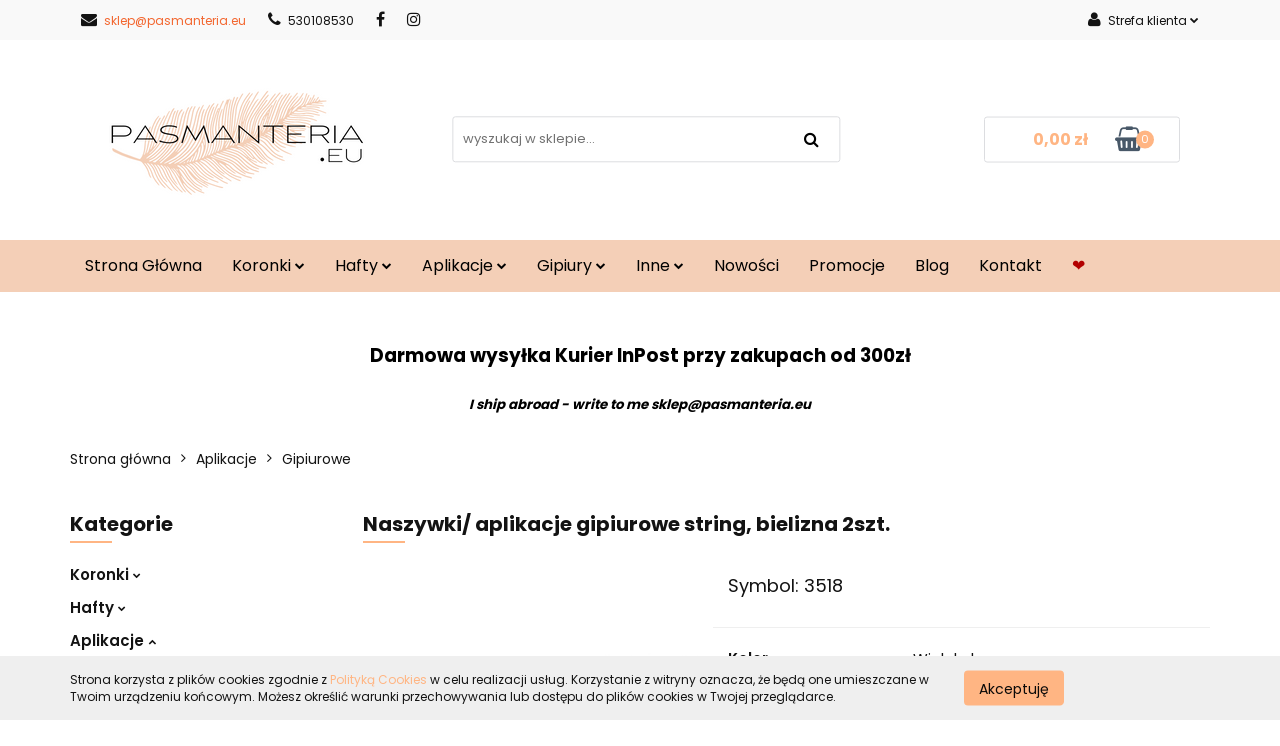

--- FILE ---
content_type: text/html; charset=utf-8
request_url: https://www.pasmanteria.eu/Naszywki-aplikacje-gipiurowe-string-bielizna-2szt-p2580
body_size: 21358
content:
<!DOCTYPE html>
<html lang="pl" currency="PLN"  class=" ">
	<head>
		<meta http-equiv="Content-Type" content="text/html; charset=UTF-8" />
		<meta name="description" content="Naszywki/ aplikacje gipiurowe string, bielizna 2szt. Gipiurowe naszywki/ aplikacje w kolorach pastelowych. Wymiary: 9cm (wysokość) x 13,5cm (szerokość). Cena dotyczy dwóch sztuk. Produkt najwyższej jakości. ">
		<meta name="keywords" content="aplikacje,aplikacje gipiurowe,naszywki,naszywki gipiurowe,koronkowe wykończenia,koronka na metry,dekoracje ślubne,suknia ślubna,ozdobne aplikacje na sukienki, chrzest,ubranka dla lalek,ubranka dla dzieci, pasmanteria internetowa,pasmanteria,gipiury sukien">
					<meta name="generator" content="Sky-Shop">
						<meta name="author" content="Pasmanteria.eu - działa na oprogramowaniu sklepów internetowych Sky-Shop.pl">
		<meta name="viewport" content="width=device-width, initial-scale=1.0">
		<meta name="skin_id" content="universal">
		<meta property="og:title" content="Naszywki/ aplikacje gipiurowe string, bielizna 2szt. - Pasmanteria.eu">
		<meta property="og:description" content="Naszywki/ aplikacje gipiurowe string, bielizna 2szt. Gipiurowe naszywki/ aplikacje w kolorach pastelowych. Wymiary: 9cm (wysokość) x 13,5cm (szerokość). Cena dotyczy dwóch sztuk. Produkt najwyższej jakości. ">
					<meta property="og:image" content="https://www.pasmanteria.eu/images/pasmanteria/5000-6000/Naszywki-aplikacje-gipiurowe-string-bielizna-2szt_%5B5068%5D_568.jpg">
			<meta property="og:image:type" content="image/jpeg">
			<meta property="og:image:width" content="568">
			<meta property="og:image:height" content="390">
			<link rel="image_src" href="https://www.pasmanteria.eu/images/pasmanteria/5000-6000/Naszywki-aplikacje-gipiurowe-string-bielizna-2szt_%5B5068%5D_568.jpg">
							<link rel="shortcut icon" href="/upload/pasmanteria/favicon.png">
									<link rel="next" href="https://www.pasmanteria.eu/Naszywki-aplikacje-gipiurowe-string-bielizna-2szt-p2580/pa/2#scr">
							<link rel="canonical" href="https://www.pasmanteria.eu/Naszywki-aplikacje-gipiurowe-string-bielizna-2szt-p2580">
						<title>Naszywki/ aplikacje gipiurowe string, bielizna 2szt. - Pasmanteria.eu</title>
		<meta name="google-site-verification" content="3BL1GzEdafM3-oDccCEJSZC0fCHYkeLaiO5mA-1u8lo">

				



<!-- edrone -->



	
        <script async src="https://www.googletagmanager.com/gtag/js?id=G-NPQ8NKNNZ8"></script>
    <script>
        window.dataLayer = window.dataLayer || [];
        function gtag(){dataLayer.push(arguments);}
        gtag('js', new Date());

        gtag('config', 'G-NPQ8NKNNZ8');
    </script>
	


	<script>
		var GA_4_PRODUCTS_DATA =  [{"item_id":2580,"item_brand":null,"item_category":"Gipiurowe"}] ;
			</script>







		<script type="text/javascript">

			function imageLoaded(element, target = "prev") {
				let siblingElement;
				if (target === "prev") {
					siblingElement = element.previousElementSibling;
				} else if (target === "link") {
					siblingElement = element.parentElement.previousElementSibling;
				}
				if (siblingElement && (siblingElement.classList.contains("fa") || siblingElement.classList.contains("icon-refresh"))) {
					siblingElement.style.display = "none";
				}
			}
			</script>

        
		<link rel="stylesheet" href="/view/new/userContent/pasmanteria/style.css?v=644">
		<!-- Google Tag Manager -->
<script>(function(w,d,s,l,i){w[l]=w[l]||[];w[l].push({'gtm.start':
new Date().getTime(),event:'gtm.js'});var f=d.getElementsByTagName(s)[0],
j=d.createElement(s),dl=l!='dataLayer'?'&l='+l:'';j.async=true;j.src=
'https://www.googletagmanager.com/gtm.js?id='+i+dl;f.parentNode.insertBefore(j,f);
})(window,document,'script','dataLayer','GTM-KQFQCPK');</script>
<!-- End Google Tag Manager -->

<script>
	document.addEventListener("DOMContentLoaded", function(event) {
let para = document.createElement("p");
para.style.textAlign = "center";

if (window.location.pathname == "/"){
para.textContent= "Aplikacje Pasmanteria • Dodatki Krawieckie • Koronki Pasmanteria";
document.getElementById("footer").appendChild(para);
}
else if (window.location.pathname == "/Bawelniane-c6"){
para.textContent= "Koronki bawełniane Szerokie • Koronki bawełniane Sklep";
document.getElementById("footer").appendChild(para);
}
else if (window.location.pathname == "/Elastyczne-c8"){
para.textContent= "Koronki elastyczne";
document.getElementById("footer").appendChild(para);
}
else if (window.location.pathname == "/Gipiury-c17"){
para.textContent= "Koronki gipiury na sukienki • Koronki gipiurowe • Koronki i gipiury • Gipiury koronki";
document.getElementById("footer").appendChild(para);
}
		
	})
 </script>
<style>
#header.mod-header-3 .menu:before {
    background-color: #f4cfb7;}
	
#header.mod-header-3 .menu {
    background-color: #f4cfb7;
}


#header.mod-header-3 .menu ul li.full-width .dropdown > .row {
   background-color: #f4cfb7;
}

footer#footer .tel-foot {
    background-image: url(/upload/pasmanteria/tel-icon.svg);
    background-size: 15px;
    padding-left: 25px!important;
    background-repeat: no-repeat;
    background-position: left center;
}

footer#footer .mail-foot {
    background-image: url(/upload/pasmanteria/mail-icon.svg);
    background-size: 15px;
    padding-left: 25px!important;
    background-repeat: no-repeat;
    background-position: left center;
   display:block;
    margin-top:-15px;
}

#header.mod-header-3 .menu ul li .dropdown ul li a:hover, #header.mod-header-3 .menu ul li .dropdown .cat-title > a:hover {
    color: #ffffff;
}
.menu .dropdown .col-xs-12.col-sm-4.col-md-3 {
    width: 100%;
}

#header.mod-header-3 .menu ul li.full-width .dropdown {
    width: auto!important;
	left:auto;}
#header.mod-header-3 .menu ul li .dropdown {
	left:auto;}
#header.mod-header-3 .menu ul li .dropdown .cat-title > a {
    font-weight:700;
}
.custom-area.mod-custom-area-1:first-child {
    margin: 0px!important;
}
section.custom-area:nth-child(8) {
    margin: 0px auto;
}
div#newsletter {
    font-size: 0px;
}
.swal-shop-action-popup a {
    background-color: #f36730;
    padding: 10px;
    color: white;
    border-radius: 5px;
}
.order.mod-order-1 > .container-fluid .order-select-table tr.more td .banks-list .bank-wrapper .bank .bank-container .bank-name {
    color: rgb(148 6 6) !important;
    font-weight: 700;
}
a.core_orderOpenMapPaczkomaty {
    color: #f36730;
}

button.btn.btn-primary.btn-lg.pull-right:before {
    content: "Zrealizuj";
}


button.btn.btn-primary.btn-lg.pull-right {
    background-color: #f36730!important;
    border: #f36730 !important;
    color: white !important;
    border-radius: inherit;
	height: 70px;
    margin-top: -67px;
    margin-right: -15px;
}

button.btn.btn-primary.btn-lg.pull-right:hover {
    background-color: red!important;
}

.cart-table.cart-table-footer {
    padding-top: 30px;
}

span.core_priceFormat.core_cartPriceTotalWithDiscount {
    color: #f36730;
    font-weight: 700;
}

section.cart.mod-cart-2 > div > div > form > div:nth-child(2) > div.cart-table.cart-table-footer > div:nth-child(1) > div:nth-child(3) {
    padding-bottom: 20px;
    background-color: #ededed;
}


@media only screen and (max-width: 770px) {
button.btn.btn-primary.btn-lg.pull-right {
  margin-top: 0px;
    margin-right: 0px;
	}
button.btn.btn-primary.btn-lg.pull-right:before {
    content: none;
}
}
header#header li:nth-child(11) > a {
    color: #b30000!important;
}
header#header li:nth-child(11) > a:hover {
    color: #000!important;
}

</style>
		
		<script src="/view/new/scheme/public/_common/js/libs/promise/promise.min.js"></script>
		<script src="/view/new/scheme/public/_common/js/libs/jquery/jquery.min.js"></script>
		<script src="/view/new/scheme/public/_common/js/libs/angularjs/angularjs.min.js"></script>
	</head>
	<body 		  data-coupon-codes-active="1"
		  data-free-delivery-info-active="1"
		  data-generate-pdf-config="PRODUCT_AND_CART"
		  data-hide-price="0"
		  data-is-user-logged-id="0"
		  data-loyalty-points-active="0"
		  data-cart-simple-info-quantity="0"
		  data-cart-simple-info-price="0,00 zł"
		  data-base="PLN"
		  data-used="PLN|zł"
		  data-rates="'PLN':1"
		  data-decimal-hide="0"
		  data-decimal=","
		  data-thousand=" "
		   data-js-hash="c5306d47bf"		  data-gtag-events="true" data-gtag-id="G-NPQ8NKNNZ8"		  		  class="core_popUpWindow 		  		  		  		  "
		  data-popup-message="<span style=&#34;background-color: rgb(254, 254, 254); color: rgb(0, 0, 0);&#34;>Zapisz się do naszego newslettera i odbierz 10% rabatu na pierwsze zakupy!</span><br><br><a href=&#34;https://www.pasmanteria.eu/#newsletter&#34;><b>Zapisz się do Newslettera</b></a><br>"data-popup-delay="4" 		  		  		  		  data-hurt-price-type=""
		  data-hurt-price-text=""
		  		  data-tax="23"
	>
		<!-- Google Tag Manager (noscript) -->
<noscript><iframe src="https://www.googletagmanager.com/ns.html?id=GTM-KQFQCPK"
height="0" width="0" style="display:none;visibility:hidden"></iframe></noscript>
<!-- End Google Tag Manager (noscript) -->

<script type="application/ld+json">
{
  "@context": "https://schema.org",
  "@type": "LocalBusiness",
  "name": "Pasmanteria",
  "image": "https://www.pasmanteria.eu/upload/pasmanteria/logos//logo.png",
  "@id": "",
  "url": "https://www.pasmanteria.eu/",
  "telephone": "609655891",
  "priceRange": "$$",
  "address": {
    "@type": "PostalAddress",
    "streetAddress": "Piastowska 25/4",
    "addressLocality": "Wrocław",
    "postalCode": "50-361",
    "addressCountry": "PL"
  },
  "geo": {
    "@type": "GeoCoordinates",
    "latitude": 51.1145639,
    "longitude": 17.060919000000013
  },
  "openingHoursSpecification": {
    "@type": "OpeningHoursSpecification",
    "dayOfWeek": [
      "Monday",
      "Tuesday",
      "Wednesday",
      "Thursday",
      "Friday"
    ],
    "opens": "08:00",
    "closes": "15:00"
  }
}
</script>
		
					
<!-- Google Tag Manager (noscript) -->
<noscript>
    <iframe src="https://www.googletagmanager.com/ns.html?id=G-NPQ8NKNNZ8"
                  height="0" width="0" style="display:none;visibility:hidden"></iframe>
</noscript>
<!-- End Google Tag Manager (noscript) -->
		


<div id="aria-live" role="alert" aria-live="assertive" class="sr-only">&nbsp;</div>
<main class="skyshop-container" data-ng-app="SkyShopModule">
		
<div data-ng-controller="CartCtrl" data-ng-init="init({type: 'QUICK_CART', turnOffSales: 0})">
		
<md-sidenav ng-cloak md-component-id="mobile-cart" class="md-sidenav-right position-fixed" sidenav-swipe>
    <md-content layout-padding="">
        <div class="dropdown dropdown-quick-cart">
            
  <ul data-ng-if="data.cartSelected || data.hidePrice" class="quick-cart-products-wrapper products">
    <li data-ng-if="!data.cartSelected.items.length" class="quick-cart-empty-wrapper">
      <div class="quick-cart-empty-title">
        Koszyk jest pusty
      </div>
    </li>
    <li data-ng-if="data.cartSelected.items.length && item.type !== 'GRATIS_PRODUCT'" class="quick-cart-products__item" data-nosnippet data-ng-repeat="item in data.cartSelected.items track by item.id">
      <div class="container-fluid">
        <div class="row product">
          <div>
            <button data-ng-click="openProductPage(item.product)" data-ng-disabled="isApiPending">
              <img class="product-image"
                   data-ng-srcset="[{[item.product.photo.url]}] 125w"
                   sizes="(max-width: 1200px) 125px, 125px"
                   data-ng-src="[{[item.product.photo.url]}]"
                   alt="[{[item.product.name]}]"/>
            </button>
          </div>
          <div>
            <button data-ng-click="openProductPage(item.product)" data-ng-disabled="isApiPending">
              <span class="product-name" data-ng-bind="item.product.name"></span>
            </button>
            <span class="product-total">
            <span data-ng-bind="item.quantity"></span> x <span data-ng-bind-html="item.unitPriceSummary | priceFormat:''"></span>
          </span>
          </div>
          <div>
            <i class="close-shape"
               is-disabled="isApiPending"
               remove-list-item
               parent-selector-to-remove="'li'"
               collapse-animation="true"
               click="deleteCartItem(item.id)"></i>
          </div>
        </div>
      </div>
    </li>
  </ul>
  <div data-ng-if="data.cartSelected || data.hidePrice" class="quick-cart-products-actions">
    <div class="quick-cart-products-actions__summary">
      <div data-ng-if="cartFinalDiscountByFreeDelivery() || (data.cartFreeDelivery && data.cartFreeDelivery.status !== data.cartFreeDeliveryStatuses.NOT_AVAILABLE)" class="quick-cart-products-actions__summary-delivery">
        <div data-ng-if="!cartFinalDiscountByFreeDelivery()  && data.cartFreeDelivery.missingAmount > 0" class="summary-element cart-is-free-shipment">
          <span>Do bezpłatnej dostawy brakuje</span>
          <span data-ng-bind-html="data.cartFreeDelivery | priceFormat: ''">-,--</span>
        </div>
        <div data-ng-if="cartFinalDiscountByFreeDelivery() || data.cartFreeDelivery.missingAmount <= 0" class="summary-element free-shipment-wrapper">
          <i class="fa fa-truck"></i>
          <span class="value-upper free-shipment-info">Darmowa dostawa!</span>
        </div>
        <div>
        </div>
      </div>

      <div class="quick-cart-products-actions__summary-total-price">
        <span>Suma </span>
        <span data-ng-if="!data.hidePrice" class="value" data-ng-bind-html="data.cartSelected.priceSummary | priceFormat:'':true">0,00 zł</span>
        <span data-ng-if="data.hidePrice" class="hide-price-text"></span>
      </div>
            <div class="quick-cart-products-actions__summary-discount-info" data-ng-if="data.cartSelected.priceSummary.final.gross != data.cartSelected.priceSummary.base.gross">
        <small>Cena uwzględnia rabaty</small>
      </div>
    </div>
    <button data-ng-disabled="isApiPending" type="button" class="btn btn-primary btn-block" data-ng-click="goToCart()">
      Realizuj zamówienie
    </button>
  </div>
  <!--googleon: all-->
        </div>
    </md-content>
</md-sidenav>	


	<header id="header" class="mod-header-3 ">
			
<section class="cookies hidden bottom">
  <div class="container">
    <div class="row">
      <div class="col-xs-8">
        <span>Strona korzysta z plików cookies zgodnie z <a href="http://customizedrwd.mysky-shop.pl/news/n/134/Polityka-cookies">Polityką Cookies</a> w celu realizacji usług. Korzystanie z witryny oznacza, że będą one umieszczane w Twoim urządzeniu końcowym. Możesz określić warunki przechowywania lub dostępu do plików cookies w Twojej przeglądarce.</span>
      </div>
      <div class="col-xs-4">
        <button type="button" class="btn btn-primary core_acceptCookies">Akceptuję</button>
        <div class="cookie-bg-block" style="background-image: url('/view/new/scheme/public/_common/img/cookies.png')"></div>
      </div>
    </div>
  </div>
</section>
		<div class="container-fluid">
		
<section class="mobile-search">
  <span class="title">Szukaj</span>
  <i class="close-shape"></i>
  <div class="container-fluid">
    <form method="GET" action="/category/#top">
      <div class="row">
        <div class="col-xs-9">
          <input class="input-field" type="text" name="q" value="" placeholder="wyszukaj w sklepie..." autocomplete="off">
                  </div>
        <div class="col-xs-3">
          <input type="submit" value="Szukaj" class="btn btn-primary btn-block">
        </div>
      </div>
    </form>
  </div>
</section>
		<section class="top-bar">
			<div class="pull-left">
				
<ul>
      <li data-type="email" class="hidden-on-mobile">
      <span class="link static">
                  <a href="mailto:sklep@pasmanteria.eu">
            <span class="helper-icon">
              <i class="fa fa-at"></i>
            </span>
            sklep@pasmanteria.eu
          </a>
              </span>
    </li>
        <li data-type="phone" class="hidden-on-mobile">
      <span class="link static">
                  <a href="tel:530108530">
            <span class="helper-icon">
              <i class="fa fa-phone"></i>
            </span>
            530108530
          </a>
              </span>
    </li>
              <li data-type="social-sm_facebook" class="hidden-on-mobile" ng-non-bindable>
        <span class="link static">
          <a href="https://www.facebook.com/pasmanteriaEu/" rel="nofollow" target="_blank">
            <span class="main-icon">
                              <i class="fa fa-facebook"></i>
                                                                                                              </span>
          </a>
        </span>
      </li>
                <li data-type="social-sm_instagram" class="hidden-on-mobile" ng-non-bindable>
        <span class="link static">
          <a href="https://www.instagram.com/pasmanteria.eu/" rel="nofollow" target="_blank">
            <span class="main-icon">
                                            <i class="fa fa-instagram"></i>
                                                                                                </span>
          </a>
        </span>
      </li>
                                                                              <li id="mobile-open-contact" class="hidden-on-desktop">
      <span class="link static">
        <a href="#">
          <span class="helper-icon">
            <i class="fa fa-envelope"></i>
          </span>
          <i class="fa fa-chevron-down"></i>
        </a>
      </span>
    </li>
  </ul>
			</div>
			<div class="pull-right">
				<ul>
															
  <li>
    <span class="link">
      <span class="helper-icon">
        <i class="fa fa-user"></i>
      </span>
      <span class="hidden-on-mobile">Strefa klienta</span> <i class="fa fa-chevron-down"></i>    </span>
    <div class="dropdown">
      <ul>
        <li>
          <a href="/login/">Zaloguj się</a>
        </li>
        <li>
          <a href="/register/">Zarejestruj się</a>
        </li>
                <li>
          <a href="/ticket/add/">Dodaj zgłoszenie</a>
        </li>
      </ul>
    </div>
  </li>
										<li  data-ng-click="openMobileCart($event)" data-ng-mouseenter="loadMobileCart()" class="top_bar_item_list_item quick-cart hidden-on-desktop">
						<div class="top_bar_item_list_item_cart_icon">
                        <span class="helper-icon">
                            <i class="fa fa-shopping-basket"></i>
                        </span>
							<span class="helper-text-amount">
                            <span class="helper-cart-left-bracket">(</span>
                            <span data-ng-bind="data.cartAmount">0</span>
                            <span class="helper-cart-right-bracket">)</span>
                        </span>
						</div>
												<div data-ng-if="data.initCartAmount" class="dropdown dropdown-quick-cart">
							
  <ul data-ng-if="data.cartSelected || data.hidePrice" class="quick-cart-products-wrapper products">
    <li data-ng-if="!data.cartSelected.items.length" class="quick-cart-empty-wrapper">
      <div class="quick-cart-empty-title">
        Koszyk jest pusty
      </div>
    </li>
    <li data-ng-if="data.cartSelected.items.length && item.type !== 'GRATIS_PRODUCT'" class="quick-cart-products__item" data-nosnippet data-ng-repeat="item in data.cartSelected.items track by item.id">
      <div class="container-fluid">
        <div class="row product">
          <div>
            <button data-ng-click="openProductPage(item.product)" data-ng-disabled="isApiPending">
              <img class="product-image"
                   data-ng-srcset="[{[item.product.photo.url]}] 125w"
                   sizes="(max-width: 1200px) 125px, 125px"
                   data-ng-src="[{[item.product.photo.url]}]"
                   alt="[{[item.product.name]}]"/>
            </button>
          </div>
          <div>
            <button data-ng-click="openProductPage(item.product)" data-ng-disabled="isApiPending">
              <span class="product-name" data-ng-bind="item.product.name"></span>
            </button>
            <span class="product-total">
            <span data-ng-bind="item.quantity"></span> x <span data-ng-bind-html="item.unitPriceSummary | priceFormat:''"></span>
          </span>
          </div>
          <div>
            <i class="close-shape"
               is-disabled="isApiPending"
               remove-list-item
               parent-selector-to-remove="'li'"
               collapse-animation="true"
               click="deleteCartItem(item.id)"></i>
          </div>
        </div>
      </div>
    </li>
  </ul>
  <div data-ng-if="data.cartSelected || data.hidePrice" class="quick-cart-products-actions">
    <div class="quick-cart-products-actions__summary">
      <div data-ng-if="cartFinalDiscountByFreeDelivery() || (data.cartFreeDelivery && data.cartFreeDelivery.status !== data.cartFreeDeliveryStatuses.NOT_AVAILABLE)" class="quick-cart-products-actions__summary-delivery">
        <div data-ng-if="!cartFinalDiscountByFreeDelivery()  && data.cartFreeDelivery.missingAmount > 0" class="summary-element cart-is-free-shipment">
          <span>Do bezpłatnej dostawy brakuje</span>
          <span data-ng-bind-html="data.cartFreeDelivery | priceFormat: ''">-,--</span>
        </div>
        <div data-ng-if="cartFinalDiscountByFreeDelivery() || data.cartFreeDelivery.missingAmount <= 0" class="summary-element free-shipment-wrapper">
          <i class="fa fa-truck"></i>
          <span class="value-upper free-shipment-info">Darmowa dostawa!</span>
        </div>
        <div>
        </div>
      </div>

      <div class="quick-cart-products-actions__summary-total-price">
        <span>Suma </span>
        <span data-ng-if="!data.hidePrice" class="value" data-ng-bind-html="data.cartSelected.priceSummary | priceFormat:'':true">0,00 zł</span>
        <span data-ng-if="data.hidePrice" class="hide-price-text"></span>
      </div>
            <div class="quick-cart-products-actions__summary-discount-info" data-ng-if="data.cartSelected.priceSummary.final.gross != data.cartSelected.priceSummary.base.gross">
        <small>Cena uwzględnia rabaty</small>
      </div>
    </div>
    <button data-ng-disabled="isApiPending" type="button" class="btn btn-primary btn-block" data-ng-click="goToCart()">
      Realizuj zamówienie
    </button>
  </div>
  <!--googleon: all-->
						</div>
											</li>
					
				</ul>
			</div>
		</section>
		<section class="sub-header">
			<a href="/" class="logo" itemscope itemtype="http://schema.org/LocalBusiness">
				<img src="/upload/pasmanteria/logos//logo-na-strone.png" alt="Pasmanteria.eu">
			</a>
			<ul class="mobile-actions">
				<li id="mobile-open-search">
					<i class="fa fa-search"></i>
				</li>
				<li id="mobile-open-menu">
					<i class="fa fa-bars"></i>
				</li>
			</ul>
			<div class="search-box ">
				<form method="GET" action="/category/#top">
					<input class="input-field " type="text" name="q" value="" placeholder="wyszukaj w sklepie..." autocomplete="off">
										<input type="submit" value="Szukaj" class="btn btn-primary btn-block">
									</form>
			</div>
						<div class="header_middle_content_quick_cart_wrapper quick-cart">
				<a href="/cart/" class="header_middle_content_quick_cart">
					<div class="header_middle_content_quick_cart_price price">
						<span data-ng-bind-html="data.cartPriceSummary | priceFormat:'':false:'final':'0,00 zł'">0,00 zł</span>					</div>
					<i class="fa fa-shopping-basket"></i>
					<div class="header_middle_content_quick_cart_counter counter"><span data-ng-bind="data.cartAmount">0</span></div>
				</a>
								<div ng-cloak data-ng-if="data.initCartAmount" class="dropdown dropdown-quick-cart">
					
  <ul data-ng-if="data.cartSelected || data.hidePrice" class="quick-cart-products-wrapper products">
    <li data-ng-if="!data.cartSelected.items.length" class="quick-cart-empty-wrapper">
      <div class="quick-cart-empty-title">
        Koszyk jest pusty
      </div>
    </li>
    <li data-ng-if="data.cartSelected.items.length && item.type !== 'GRATIS_PRODUCT'" class="quick-cart-products__item" data-nosnippet data-ng-repeat="item in data.cartSelected.items track by item.id">
      <div class="container-fluid">
        <div class="row product">
          <div>
            <button data-ng-click="openProductPage(item.product)" data-ng-disabled="isApiPending">
              <img class="product-image"
                   data-ng-srcset="[{[item.product.photo.url]}] 125w"
                   sizes="(max-width: 1200px) 125px, 125px"
                   data-ng-src="[{[item.product.photo.url]}]"
                   alt="[{[item.product.name]}]"/>
            </button>
          </div>
          <div>
            <button data-ng-click="openProductPage(item.product)" data-ng-disabled="isApiPending">
              <span class="product-name" data-ng-bind="item.product.name"></span>
            </button>
            <span class="product-total">
            <span data-ng-bind="item.quantity"></span> x <span data-ng-bind-html="item.unitPriceSummary | priceFormat:''"></span>
          </span>
          </div>
          <div>
            <i class="close-shape"
               is-disabled="isApiPending"
               remove-list-item
               parent-selector-to-remove="'li'"
               collapse-animation="true"
               click="deleteCartItem(item.id)"></i>
          </div>
        </div>
      </div>
    </li>
  </ul>
  <div data-ng-if="data.cartSelected || data.hidePrice" class="quick-cart-products-actions">
    <div class="quick-cart-products-actions__summary">
      <div data-ng-if="cartFinalDiscountByFreeDelivery() || (data.cartFreeDelivery && data.cartFreeDelivery.status !== data.cartFreeDeliveryStatuses.NOT_AVAILABLE)" class="quick-cart-products-actions__summary-delivery">
        <div data-ng-if="!cartFinalDiscountByFreeDelivery()  && data.cartFreeDelivery.missingAmount > 0" class="summary-element cart-is-free-shipment">
          <span>Do bezpłatnej dostawy brakuje</span>
          <span data-ng-bind-html="data.cartFreeDelivery | priceFormat: ''">-,--</span>
        </div>
        <div data-ng-if="cartFinalDiscountByFreeDelivery() || data.cartFreeDelivery.missingAmount <= 0" class="summary-element free-shipment-wrapper">
          <i class="fa fa-truck"></i>
          <span class="value-upper free-shipment-info">Darmowa dostawa!</span>
        </div>
        <div>
        </div>
      </div>

      <div class="quick-cart-products-actions__summary-total-price">
        <span>Suma </span>
        <span data-ng-if="!data.hidePrice" class="value" data-ng-bind-html="data.cartSelected.priceSummary | priceFormat:'':true">0,00 zł</span>
        <span data-ng-if="data.hidePrice" class="hide-price-text"></span>
      </div>
            <div class="quick-cart-products-actions__summary-discount-info" data-ng-if="data.cartSelected.priceSummary.final.gross != data.cartSelected.priceSummary.base.gross">
        <small>Cena uwzględnia rabaty</small>
      </div>
    </div>
    <button data-ng-disabled="isApiPending" type="button" class="btn btn-primary btn-block" data-ng-click="goToCart()">
      Realizuj zamówienie
    </button>
  </div>
  <!--googleon: all-->
				</div>
							</div>
			
		</section>
		<section class="menu menu-calculate" data-action="inline">
			<ul>
				
            <li>
      <a href="https://www.pasmanteria.eu/" >
        Strona Główna
      </a>
    </li>
        <li class="full-width ">
              <a href="/Koronki-c2">
              Koronki
        <i class="fa fa-chevron-down"></i>
      </a>
      <div class="dropdown">
        <div class="row">
                                                    <div class="col-xs-12 col-sm-4 col-md-3">
                  <div class="cat-title more">
                    <a href="/Koronki-c2">Koronki</a>
                  </div>
                                      <ul>
                                              <li>
                          <a href="/Elastyczne-c8">Elastyczne</a>
                        </li>
                                              <li>
                          <a href="/Stabilne-c7">Stabilne</a>
                        </li>
                                              <li>
                          <a href="/Francuskie-c47">Francuskie</a>
                        </li>
                                              <li>
                          <a href="/Bawelniane-c6">Bawełniane</a>
                        </li>
                                          </ul>
                                  </div>
                                            </div>
      </div>
    </li>
              <li class="full-width ">
              <a href="/Hafty-c4">
              Hafty
        <i class="fa fa-chevron-down"></i>
      </a>
      <div class="dropdown">
        <div class="row">
                                                    <div class="col-xs-12 col-sm-4 col-md-3">
                  <div class="cat-title more">
                    <a href="/Hafty-c4">Hafty</a>
                  </div>
                                      <ul>
                                              <li>
                          <a href="/Na-tiulu-c12">Na tiulu</a>
                        </li>
                                              <li>
                          <a href="/Bawelniane-c13">Bawełniane</a>
                        </li>
                                              <li>
                          <a href="/Inny-podklad-c3">Inny podkład</a>
                        </li>
                                          </ul>
                                  </div>
                                            </div>
      </div>
    </li>
              <li class="full-width ">
              <a href="/Aplikacje-c14">
              Aplikacje
        <i class="fa fa-chevron-down"></i>
      </a>
      <div class="dropdown">
        <div class="row">
                                                    <div class="col-xs-12 col-sm-4 col-md-3">
                  <div class="cat-title more">
                    <a href="/Aplikacje-c14">Aplikacje</a>
                  </div>
                                      <ul>
                                              <li>
                          <a href="/Haftowane-c9">Haftowane</a>
                        </li>
                                              <li>
                          <a href="/Gipiurowe-c5">Gipiurowe</a>
                        </li>
                                              <li>
                          <a href="/Bawelniane-c29">Bawełniane</a>
                        </li>
                                              <li>
                          <a href="/Aksamitne-c31">Aksamitne</a>
                        </li>
                                          </ul>
                                  </div>
                                            </div>
      </div>
    </li>
              <li class="full-width ">
              <a href="/Gipiury-c17">
              Gipiury
        <i class="fa fa-chevron-down"></i>
      </a>
      <div class="dropdown">
        <div class="row">
                                                    <div class="col-xs-12 col-sm-4 col-md-3">
                  <div class="cat-title ">
                    <a href="/Gipiury-c17">Gipiury</a>
                  </div>
                                  </div>
                                            </div>
      </div>
    </li>
              <li class="full-width ">
              <a href="/Inne-c18">
              Inne
        <i class="fa fa-chevron-down"></i>
      </a>
      <div class="dropdown">
        <div class="row">
                                                    <div class="col-xs-12 col-sm-4 col-md-3">
                  <div class="cat-title ">
                    <a href="/Inne-c18">Inne</a>
                  </div>
                                  </div>
                                                        <div class="col-xs-12 col-sm-4 col-md-3">
                  <div class="cat-title ">
                    <a href="/Materialy-c30">Materiały</a>
                  </div>
                                  </div>
                                                        <div class="col-xs-12 col-sm-4 col-md-3">
                  <div class="cat-title ">
                    <a href="/Kolka-regulatory-zapiecia-c37">Kółka, regulatory, zapięcia</a>
                  </div>
                                  </div>
                                                        <div class="col-xs-12 col-sm-4 col-md-3">
                  <div class="cat-title ">
                    <a href="/Gumy-c38">Gumy</a>
                  </div>
                                  </div>
                                            </div>
      </div>
    </li>
                    <li>
      <a href="https://www.pasmanteria.eu/Nowosci-c44" >
        Nowości
      </a>
    </li>
              <li>
      <a href="http://www.pasmanteria.eu/Promocje-c46" >
        Promocje
      </a>
    </li>
              <li>
      <a href="/blog" >
        Blog
      </a>
    </li>
              <li>
      <a href="https://www.pasmanteria.eu/news/n/208/Kontakt" >
        Kontakt
      </a>
    </li>
              <li>
      <a href="/category/c/store/" >
        ❤
      </a>
    </li>
  				<li class="hamburger ">
					<a href="#">
						<i class="fa fa-bars"></i>
					</a>
					<div class="dropdown">
						<div class="row">
							<div class="col-xs-12">
								<ul class="hambureger-elements"></ul>
							</div>
						</div>
					</div>
				</li>
			</ul>
		</section>
		<section id="sticky-header" data-sticky="no">
			<div class="sky-container">
				
<div class="sticky-header__wrapper">
    <a href="/" class="sticky-header_content__logo">
        <img src="/upload/pasmanteria/logos//logo-na-strone.png" alt=" Pasmanteria.eu ">
    </a>
    <section class="sticky-header_content__menu" data-action="inline">
         <ul class="sticky-header_content__menu_list">
            
          <li class="header_bottom_content_list_dropdown_item">
      <a class="header_bottom_content_list_item_anchor" href="https://www.pasmanteria.eu/" >
        Strona Główna
      </a>
    </li>
  
    <li class="header_bottom_content_list_item full-width ">
              <a class="header_bottom_content_list_item_anchor" href="/Koronki-c2">
              Koronki
        <span class="helper-arrow">
          <i class="fa fa-chevron-down"></i>
        </span>
      </a>
      <div class="dropdown">
        <div class="row">
                                                    <div class="col-xs-12 col-sm-4 col-md-3">
                  <div class="cat-title more">
                    <a href="/Koronki-c2">Koronki</a>
                  </div>
                                      <ul class="header_bottom_content_list_dropdown">
                                              <li class="header_bottom_content_list_dropdown_item">
                          <a href="/Elastyczne-c8">Elastyczne</a>
                        </li>
                                              <li class="header_bottom_content_list_dropdown_item">
                          <a href="/Stabilne-c7">Stabilne</a>
                        </li>
                                              <li class="header_bottom_content_list_dropdown_item">
                          <a href="/Francuskie-c47">Francuskie</a>
                        </li>
                                              <li class="header_bottom_content_list_dropdown_item">
                          <a href="/Bawelniane-c6">Bawełniane</a>
                        </li>
                                          </ul>
                                  </div>
                                            </div>
      </div>
    </li>
        
    <li class="header_bottom_content_list_item full-width ">
              <a class="header_bottom_content_list_item_anchor" href="/Hafty-c4">
              Hafty
        <span class="helper-arrow">
          <i class="fa fa-chevron-down"></i>
        </span>
      </a>
      <div class="dropdown">
        <div class="row">
                                                    <div class="col-xs-12 col-sm-4 col-md-3">
                  <div class="cat-title more">
                    <a href="/Hafty-c4">Hafty</a>
                  </div>
                                      <ul class="header_bottom_content_list_dropdown">
                                              <li class="header_bottom_content_list_dropdown_item">
                          <a href="/Na-tiulu-c12">Na tiulu</a>
                        </li>
                                              <li class="header_bottom_content_list_dropdown_item">
                          <a href="/Bawelniane-c13">Bawełniane</a>
                        </li>
                                              <li class="header_bottom_content_list_dropdown_item">
                          <a href="/Inny-podklad-c3">Inny podkład</a>
                        </li>
                                          </ul>
                                  </div>
                                            </div>
      </div>
    </li>
        
    <li class="header_bottom_content_list_item full-width ">
              <a class="header_bottom_content_list_item_anchor" href="/Aplikacje-c14">
              Aplikacje
        <span class="helper-arrow">
          <i class="fa fa-chevron-down"></i>
        </span>
      </a>
      <div class="dropdown">
        <div class="row">
                                                    <div class="col-xs-12 col-sm-4 col-md-3">
                  <div class="cat-title more">
                    <a href="/Aplikacje-c14">Aplikacje</a>
                  </div>
                                      <ul class="header_bottom_content_list_dropdown">
                                              <li class="header_bottom_content_list_dropdown_item">
                          <a href="/Haftowane-c9">Haftowane</a>
                        </li>
                                              <li class="header_bottom_content_list_dropdown_item">
                          <a href="/Gipiurowe-c5">Gipiurowe</a>
                        </li>
                                              <li class="header_bottom_content_list_dropdown_item">
                          <a href="/Bawelniane-c29">Bawełniane</a>
                        </li>
                                              <li class="header_bottom_content_list_dropdown_item">
                          <a href="/Aksamitne-c31">Aksamitne</a>
                        </li>
                                          </ul>
                                  </div>
                                            </div>
      </div>
    </li>
        
    <li class="header_bottom_content_list_item full-width ">
              <a class="header_bottom_content_list_item_anchor" href="/Gipiury-c17">
              Gipiury
        <span class="helper-arrow">
          <i class="fa fa-chevron-down"></i>
        </span>
      </a>
      <div class="dropdown">
        <div class="row">
                                                    <div class="col-xs-12 col-sm-4 col-md-3">
                  <div class="cat-title ">
                    <a href="/Gipiury-c17">Gipiury</a>
                  </div>
                                  </div>
                                            </div>
      </div>
    </li>
        
    <li class="header_bottom_content_list_item full-width ">
              <a class="header_bottom_content_list_item_anchor" href="/Inne-c18">
              Inne
        <span class="helper-arrow">
          <i class="fa fa-chevron-down"></i>
        </span>
      </a>
      <div class="dropdown">
        <div class="row">
                                                    <div class="col-xs-12 col-sm-4 col-md-3">
                  <div class="cat-title ">
                    <a href="/Inne-c18">Inne</a>
                  </div>
                                  </div>
                                                        <div class="col-xs-12 col-sm-4 col-md-3">
                  <div class="cat-title ">
                    <a href="/Materialy-c30">Materiały</a>
                  </div>
                                  </div>
                                                        <div class="col-xs-12 col-sm-4 col-md-3">
                  <div class="cat-title ">
                    <a href="/Kolka-regulatory-zapiecia-c37">Kółka, regulatory, zapięcia</a>
                  </div>
                                  </div>
                                                        <div class="col-xs-12 col-sm-4 col-md-3">
                  <div class="cat-title ">
                    <a href="/Gumy-c38">Gumy</a>
                  </div>
                                  </div>
                                            </div>
      </div>
    </li>
        
          <li class="header_bottom_content_list_dropdown_item">
      <a class="header_bottom_content_list_item_anchor" href="https://www.pasmanteria.eu/Nowosci-c44" >
        Nowości
      </a>
    </li>
  
          <li class="header_bottom_content_list_dropdown_item">
      <a class="header_bottom_content_list_item_anchor" href="http://www.pasmanteria.eu/Promocje-c46" >
        Promocje
      </a>
    </li>
  
          <li class="header_bottom_content_list_dropdown_item">
      <a class="header_bottom_content_list_item_anchor" href="/blog" >
        Blog
      </a>
    </li>
  
          <li class="header_bottom_content_list_dropdown_item">
      <a class="header_bottom_content_list_item_anchor" href="https://www.pasmanteria.eu/news/n/208/Kontakt" >
        Kontakt
      </a>
    </li>
  
          <li class="header_bottom_content_list_dropdown_item">
      <a class="header_bottom_content_list_item_anchor" href="/category/c/store/" >
        ❤
      </a>
    </li>
  
             <li class="hamburger  sticky-hamburger">
                                        <a href="#">
                                            <i class="fa fa-bars"></i>
                                        </a>
                                        <div class="dropdown">
                                            <div class="row">
                                                <div class="col-xs-12">
                                                    <ul class="hambureger-elements"></ul>
                                                </div>
                                            </div>
                                        </div>
                                    </li>
         </ul>
    </section>
    <section class="sticky-header_content__nav">
        
<div class="inline_nav">
    <ul class="inline_nav_list">
        <li class="inline_nav_list_item search">
            <span class="helper-icon">
                <i class="fa fa-search"></i>
            </span>
            
<div class="search_dropdown dropdown">
    <form method="GET" action="/category/#top">
        <div class="search_dropdown_inner_wrapper search-input">
            <div class="search_dropdown_input_wrapper">
                <input
                                                class="input-field " type="text" name="q" value="" placeholder="wyszukaj w sklepie..." autocomplete="off">
                            </div>
            <div class="search_dropdown_button_wrapper">
                <input type="submit" value="Szukaj" class="btn btn-primary btn-block">
            </div>
        </div>
            </form>
</div>
                    </li>
                        <li class="inline_nav_list_item">
            
  <div class="header_top_bar_social_user_icon">
    <span class="helper-icon">
      <i class="fa fa-user"></i>
    </span>
          </span> 
  </div>
  <div class="dropdown">
    <ul>
      <li>
        <a href="/login/">Zaloguj się</a>
      </li>
      <li>
        <a href="/register/">Zarejestruj się</a>
      </li>
            <li>
        <a href="/ticket/add/" rel="nofollow">Dodaj zgłoszenie</a>
      </li>
          </ul>
  </div>
        </li>
                <li ng-cloak class="inline_nav_list_item quick-cart">
            <span class="helper-icon">
                <i class="fa fa-shopping-basket"></i>
            </span>
                        <div data-ng-if="data.initCartAmount" class="dropdown dropdown-quick-cart">
                
  <ul data-ng-if="data.cartSelected || data.hidePrice" class="quick-cart-products-wrapper products">
    <li data-ng-if="!data.cartSelected.items.length" class="quick-cart-empty-wrapper">
      <div class="quick-cart-empty-title">
        Koszyk jest pusty
      </div>
    </li>
    <li data-ng-if="data.cartSelected.items.length && item.type !== 'GRATIS_PRODUCT'" class="quick-cart-products__item" data-nosnippet data-ng-repeat="item in data.cartSelected.items track by item.id">
      <div class="container-fluid">
        <div class="row product">
          <div>
            <button data-ng-click="openProductPage(item.product)" data-ng-disabled="isApiPending">
              <img class="product-image"
                   data-ng-srcset="[{[item.product.photo.url]}] 125w"
                   sizes="(max-width: 1200px) 125px, 125px"
                   data-ng-src="[{[item.product.photo.url]}]"
                   alt="[{[item.product.name]}]"/>
            </button>
          </div>
          <div>
            <button data-ng-click="openProductPage(item.product)" data-ng-disabled="isApiPending">
              <span class="product-name" data-ng-bind="item.product.name"></span>
            </button>
            <span class="product-total">
            <span data-ng-bind="item.quantity"></span> x <span data-ng-bind-html="item.unitPriceSummary | priceFormat:''"></span>
          </span>
          </div>
          <div>
            <i class="close-shape"
               is-disabled="isApiPending"
               remove-list-item
               parent-selector-to-remove="'li'"
               collapse-animation="true"
               click="deleteCartItem(item.id)"></i>
          </div>
        </div>
      </div>
    </li>
  </ul>
  <div data-ng-if="data.cartSelected || data.hidePrice" class="quick-cart-products-actions">
    <div class="quick-cart-products-actions__summary">
      <div data-ng-if="cartFinalDiscountByFreeDelivery() || (data.cartFreeDelivery && data.cartFreeDelivery.status !== data.cartFreeDeliveryStatuses.NOT_AVAILABLE)" class="quick-cart-products-actions__summary-delivery">
        <div data-ng-if="!cartFinalDiscountByFreeDelivery()  && data.cartFreeDelivery.missingAmount > 0" class="summary-element cart-is-free-shipment">
          <span>Do bezpłatnej dostawy brakuje</span>
          <span data-ng-bind-html="data.cartFreeDelivery | priceFormat: ''">-,--</span>
        </div>
        <div data-ng-if="cartFinalDiscountByFreeDelivery() || data.cartFreeDelivery.missingAmount <= 0" class="summary-element free-shipment-wrapper">
          <i class="fa fa-truck"></i>
          <span class="value-upper free-shipment-info">Darmowa dostawa!</span>
        </div>
        <div>
        </div>
      </div>

      <div class="quick-cart-products-actions__summary-total-price">
        <span>Suma </span>
        <span data-ng-if="!data.hidePrice" class="value" data-ng-bind-html="data.cartSelected.priceSummary | priceFormat:'':true">0,00 zł</span>
        <span data-ng-if="data.hidePrice" class="hide-price-text"></span>
      </div>
            <div class="quick-cart-products-actions__summary-discount-info" data-ng-if="data.cartSelected.priceSummary.final.gross != data.cartSelected.priceSummary.base.gross">
        <small>Cena uwzględnia rabaty</small>
      </div>
    </div>
    <button data-ng-disabled="isApiPending" type="button" class="btn btn-primary btn-block" data-ng-click="goToCart()">
      Realizuj zamówienie
    </button>
  </div>
  <!--googleon: all-->
            </div>
                    </li>
            </ul>
</div>
    </section>
</div>

			</div>
		</section>
	</div>
</header>
</div>		

<section class="custom-area mod-custom-area-1" ng-non-bindable>
  <div class="container-fluid">
        <div class="row">
      <div class="col-xxs">
        <div style="text-align: center;"><span style="color: #ff00ff; font-size: 10pt;"><strong><span class="free"><span style="color: #000000;"><span style="background-color: #800000; font-size: 14pt;"><span style="background-color: #ffffff;"><br>Darmowa wysyłka Kurier InPost przy zakupach od 300zł</span><br><br></span><em><span style="font-size: 10pt;"><span class="HwtZe" jsaction="mouseup:Sxi9L,BR6jm; mousedown:qjlr0e" jsname="jqKxS" lang="en"><span jsaction="agoMJf:PFBcW;MZfLnc:P7O7bd;nt4Alf:pvnm0e,pfE8Hb,PFBcW;B01qod:dJXsye;H1e5u:iXtTIf;lYIUJf:hij5Wb" jsname="txFAF" class="jCAhz ChMk0b" jscontroller="BiTO4b"><span class="ryNqvb" jsname="W297wb" jsaction="click:PDNqTc,GFf3ac,qlVvte;contextmenu:Nqw7Te,QP7LD; mouseout:Nqw7Te; mouseover:PDNqTc,c2aHje">I ship abroad - write to me</span></span></span> sklep@pasmanteria.eu</span></em></span><br></span></strong></span></div>
      </div>
    </div>
  </div>
</section>
		

  <section class="breadcrumbs breadcrumbs--mobile-hidden mod-breadcrumbs-5">
    <div class="breadcrumbs-outer full-width">
      <div class="container-fluid">
        <div class="breadcrumbs-wrapper">
          <ul>
                          <li>
                                  <a href="/">
                                <span>
                  Strona główna
                </span>
                                  </a>
                              </li>
                          <li>
                                  <a href="/Aplikacje-c14">
                                <span>
                  Aplikacje
                </span>
                                  </a>
                              </li>
                          <li>
                                  <a href="/Gipiurowe-c5">
                                <span>
                  Gipiurowe
                </span>
                                  </a>
                              </li>
                      </ul>
        </div>
      </div>
    </div>
    
<script type="application/ld+json">
  {
    "@context": "http://schema.org",
    "@type": "BreadcrumbList",
    "itemListElement": [
            {
        "@type": "ListItem",
        "position": 1,
        "item": {
          "@id": "/",
          "name": "Strona główna"
        }
      }
                  ,{
        "@type": "ListItem",
        "position": 2,
        "item": {
          "@id": "/Aplikacje-c14",
          "name": "Aplikacje"
        }
      }
                  ,{
        "@type": "ListItem",
        "position": 3,
        "item": {
          "@id": "/Gipiurowe-c5",
          "name": "Gipiurowe"
        }
      }
                ]
  }
</script>
  </section>
		

<section class="product-card mod-product-card-2">
  <div class="container-fluid core_loadCard">
    <div class="row">
      <div class="col-md-3 left-parameters">
        <section class="heading inside to-left heading-products-list-filters">
          <ul>
            <li>
              <span class="title">Kategorie</span>
            </li>
          </ul>
        </section>
        <aside class="column-left dropdowns">
          <div class="row">
    				<div class="col-md-12">
              <div class="categories dropdowns">
                
<ul class="" style="">
      <li>
      <a href="/Koronki-c2" title="Koronki" class=" rolldown">
      	Koronki <i class="fa fa-chevron-down"></i>      </a>
              
<ul class="" style="">
      <li>
      <a href="/Elastyczne-c8" title="Elastyczne" class=" ">
      	Elastyczne       </a>
          </li>
      <li>
      <a href="/Stabilne-c7" title="Stabilne" class=" ">
      	Stabilne       </a>
          </li>
      <li>
      <a href="/Francuskie-c47" title="Francuskie" class=" ">
      	Francuskie       </a>
          </li>
      <li>
      <a href="/Bawelniane-c6" title="Bawełniane" class=" ">
      	Bawełniane       </a>
          </li>
  </ul>
          </li>
      <li>
      <a href="/Hafty-c4" title="Hafty" class=" rolldown">
      	Hafty <i class="fa fa-chevron-down"></i>      </a>
              
<ul class="" style="">
      <li>
      <a href="/Na-tiulu-c12" title="Na tiulu" class=" ">
      	Na tiulu       </a>
          </li>
      <li>
      <a href="/Bawelniane-c13" title="Bawełniane" class=" ">
      	Bawełniane       </a>
          </li>
      <li>
      <a href="/Inny-podklad-c3" title="Inny podkład" class=" ">
      	Inny podkład       </a>
          </li>
  </ul>
          </li>
      <li>
      <a href="/Aplikacje-c14" title="Aplikacje" class="revert rolldown">
      	Aplikacje <i class="fa fa-chevron-down"></i>      </a>
              
<ul class="active" style="display:block;">
      <li>
      <a href="/Haftowane-c9" title="Haftowane" class=" ">
      	Haftowane       </a>
          </li>
      <li>
      <a href="/Gipiurowe-c5" title="Gipiurowe" class="revert ">
      	Gipiurowe       </a>
          </li>
      <li>
      <a href="/Bawelniane-c29" title="Bawełniane" class=" ">
      	Bawełniane       </a>
          </li>
      <li>
      <a href="/Aksamitne-c31" title="Aksamitne" class=" ">
      	Aksamitne       </a>
          </li>
  </ul>
          </li>
      <li>
      <a href="/Gipiury-c17" title="Gipiury" class=" ">
      	Gipiury       </a>
          </li>
      <li>
      <a href="/Inne-c18" title="Inne" class=" ">
      	Inne       </a>
          </li>
      <li>
      <a href="/Aplikacje-wzor-c19" title="Aplikacje wzór" class=" rolldown">
      	Aplikacje wzór <i class="fa fa-chevron-down"></i>      </a>
              
<ul class="" style="">
      <li>
      <a href="/ramiaczka-c20" title="ramiączka" class=" ">
      	ramiączka       </a>
          </li>
      <li>
      <a href="/owoce-warzywa-c21" title="owoce/warzywa" class=" ">
      	owoce/warzywa       </a>
          </li>
      <li>
      <a href="/kolnierzyk-dekolt-c22" title="kołnierzyk/dekolt" class=" ">
      	kołnierzyk/dekolt       </a>
          </li>
      <li>
      <a href="/zwierzeta-c23" title="zwierzęta" class=" ">
      	zwierzęta       </a>
          </li>
      <li>
      <a href="/z-krysztalkami-c24" title="z kryształkami" class=" ">
      	z kryształkami       </a>
          </li>
      <li>
      <a href="/z-napisami-c25" title="z napisami" class=" ">
      	z napisami       </a>
          </li>
      <li>
      <a href="/kwiaty-c26" title="kwiaty" class=" ">
      	kwiaty       </a>
          </li>
      <li>
      <a href="/slub-chrzest-komunia-c27" title="ślub/chrzest/komunia" class=" ">
      	ślub/chrzest/komunia       </a>
          </li>
      <li>
      <a href="/kokardki-c28" title="kokardki" class=" ">
      	kokardki       </a>
          </li>
      <li>
      <a href="/Stringi-c41" title="Stringi" class=" ">
      	Stringi       </a>
          </li>
  </ul>
          </li>
      <li>
      <a href="/Materialy-c30" title="Materiały" class=" ">
      	Materiały       </a>
          </li>
      <li>
      <a href="/Kolka-regulatory-zapiecia-c37" title="Kółka, regulatory, zapięcia" class=" ">
      	Kółka, regulatory, zapięcia       </a>
          </li>
      <li>
      <a href="/Gumy-c38" title="Gumy" class=" ">
      	Gumy       </a>
          </li>
      <li>
      <a href="/Kleje-do-tkanin-c39" title="Kleje do tkanin" class=" ">
      	Kleje do tkanin       </a>
          </li>
      <li>
      <a href="/Nowosci-c44" title="Nowości" class=" ">
      	Nowości       </a>
          </li>
      <li>
      <a href="/Promocje-c46" title="Promocje" class=" ">
      	Promocje       </a>
          </li>
      <li>
      <a href="/Tasmy-tasiemki-ozdobne-c48" title="Taśmy, tasiemki ozdobne" class=" ">
      	Taśmy, tasiemki ozdobne       </a>
          </li>
  </ul>
              </div>
    				</div>
    			</div>
        </aside>
      </div>
      <div class="col-md-9">
        <section class="heading inside to-left">
          <ul>
            <li>
              <h1 class="title">Naszywki/ aplikacje gipiurowe string, bielizna 2szt.</h1>
            </li>
          </ul>
        </section>
        <div class="row">
          <div class="col-xxs col-sm-5 col-md-5">
            
<section class="product-gallery">
    <div class="carousel product-img">
          <div class="item">
        <i class="fa fa-refresh fa-spin fa-3x fa-fw"></i>
        <img srcset="/images/pasmanteria/5000-6000/Naszywki-aplikacje-gipiurowe-string-bielizna-2szt_%5B5068%5D_480.jpg 480w, /images/pasmanteria/5000-6000/Naszywki-aplikacje-gipiurowe-string-bielizna-2szt_%5B5068%5D_780.jpg 780w" sizes="(max-width: 767px) 780px, 480px" src="/images/pasmanteria/5000-6000/Naszywki-aplikacje-gipiurowe-string-bielizna-2szt_%5B5068%5D_480.jpg" alt="Naszywki/ aplikacje gipiurowe string, bielizna 2szt." title="Naszywki/ aplikacje gipiurowe string, bielizna 2szt." class="horizontal"" />
                <img srcset="/images/pasmanteria/5000-6000/Naszywki-aplikacje-gipiurowe-string-bielizna-2szt_%5B5068%5D_480.jpg 480w, /images/pasmanteria/5000-6000/Naszywki-aplikacje-gipiurowe-string-bielizna-2szt_%5B5068%5D_780.jpg 780w" sizes="(max-width: 767px) 780px, 480px" src="/images/pasmanteria/5000-6000/Naszywki-aplikacje-gipiurowe-string-bielizna-2szt_%5B5068%5D_480.jpg" data-zoom-image="/images/pasmanteria/5000-6000/Naszywki-aplikacje-gipiurowe-string-bielizna-2szt_%5B5068%5D_1200.jpg" alt="Naszywki/ aplikacje gipiurowe string, bielizna 2szt." title="Naszywki/ aplikacje gipiurowe string, bielizna 2szt." class="mousetrap" />
              </div>
      </div>
    <div id="product-full-gallery">
    <div class="preview">
      <div class="carousel full-product-img">
        <div class="item"></div>
      </div>
    </div>
    <div class="menu">
      <div class="close">
        <i class="close-shape"></i>
      </div>
      <div class="carousel full-product-slideshow">
        <div class="item"></div>
      </div>
    </div>
    <div class="product">
      <span></span>
    </div>
  </div>
  <div id="product-single-image">
    <div class="preview">
      <div class="carousel full-product-single-img">
      </div>
    </div>
    <div class="close-panel">
      <div class="close">
        <i class="close-shape"></i>
      </div>
    </div>
  </div>

</section>
          </div>
          <div class="col-xxs col-sm-7 col-md-7">
            
<section class="product-informations" data-id="2580">
  <div class="row">
    <div class="col-xs-6">
      <div class="pull-left">

        <div data-parameter-display="1 "class="" data-parameter-default-value="3518" data-parameter-value="symbol">
            <span class="product-symbol">Symbol:
              <strong data-display-selector>3518</strong>
            </span>
        </div>
      </div>
    </div>
    <div class="col-xs-6">
      <div class="pull-right">
              </div>
    </div>
      </div>
    <div class="row">
    <div class="col-xs-12">
      <form method="GET" action="#" class="core_cardParamsChange core_cardStocksManage" data-stocks='{"2580":{"groups":[],"stocks":[]}}'>
      <table class="product-parameters">
                                        <tr>
          <td>
            <span class="parameter-name">Kolor</span> <br>
                      </td>
          <td>
                                                <div class="hidden core_parseOption" data-key="2-2580" data-subproduct-id="2580" data-required="true">
                              <input data-image-id="" class="core_changeProductPhoto" type="radio" name="option_2-2580" value="59"  checked />
                          </div>
            
<span class="text-field">
  Wielokolorowy</span>
                                                                                              </td>
        </tr>
                                                                                      </table>
      </form>
    </div>
  </div>
  
  
  <div class="row">
    <div class="col-xs-12">
            <div class="product-price">
                          
                          
        <span class="price-special">
            <span class="core_priceFormat core_cardPriceSpecial" data-price="3.31" data-price-default="3.31" data-tax="zw" data-price-type="|show_type">3.31</span>
        </span>

        
                <span class="hidden core_priceFormat core_cardPriceBeforeDiscount" data-price="0" data-price-default="0" data-tax="0" data-price-type="|show_type"></span>
        
        
        
      
        
      </div>
            <div class="product-add-to-cart">
                <div class="counter-field">
          <div class="row">
            <div class="col-xs-3">
              <button type="button" class="counter-decrease core_counterValueChange" data-type="decrease" disabled>
                <i class="fa fa-minus"></i>
              </button>
            </div>


            <div class="col-xs-6">
              <input class="core_counterValue"
              data-productAmountStatus="hide"
              autocomplete="off"
              -real-min="1"
              value="1"
              data-tick="1"
              data-boxamount="0"
              data-boxrestrict="1"
              data-boxrestrict-whole="false"
              data-min="1"
              data-max="17"
              placeholder="Ilość" />
            </div>
            <div class="col-xs-3">
              <button type="button" class="counter-increase core_counterValueChange" data-type="increase">
                <i class="fa fa-plus"></i>
              </button>
            </div>
          </div>
        </div>
                <span class="units">kmpl.</span>
                <button type="button" data-ng-controller="ProductCtrl" data-ng-click="addToCart($event)" class="add-to-cart" data-product-id="2580" ng-disabled="isApiPending" data-redirect="0">
          Do koszyka <i class="fa fa-cart-plus"></i>
        </button>
                                      <a href="#" class="add-to-store core_addToStore" data-product-id="2580">
              <i class="fa fa-heart-o"></i> <span>Dodaj do polubionych</span>
            </a>
                        </div>
          </div>
  </div>

  
  
  
      
  
          <div class="row z-index-2">
      <div class="col-xxs">
        <table class="product-parameters">

          
                                <tr>
          <td>
            <span class="parameter-name">Wysyłka w ciągu</span>
          </td>
          <td>
            <span class="text-field">48 godzin</span>
          </td>
        </tr>
                                <tr>
          <td>
            <span class="parameter-name">Cena przesyłki</span>
          </td>
          <td>
                    <span class="text-field z-index-2">
                                              <span class="core_priceFormat" data-price="16.5" data-tax="zw" data-price-type="brutto|show_type">16.5</span>
                        <div class="help-icon">
                          <i class="fa fa-question"></i>
                          <div class="help-icon-wrapper" data-parent="tr">
                            <table class="deliveries-methods">
                              <tbody>
                                                                  <tr>
                                    <td>Odbiór osobisty</td>
                                    <td>
                                      <strong>
                                        <span class="core_priceFormat" data-price="0" data-tax="zw" data-price-type="brutto|show_type">0</span>
                                      </strong>
                                                                          </td>
                                  </tr>
                                                                  <tr>
                                    <td>ORLEN paczka (paczka w RUCH)</td>
                                    <td>
                                      <strong>
                                        <span class="core_priceFormat" data-price="11" data-tax="0" data-price-type="brutto|show_type">11</span>
                                      </strong>
                                                                          </td>
                                  </tr>
                                                                  <tr>
                                    <td>paczka ORLEN pobranie</td>
                                    <td>
                                      <strong>
                                        <span class="core_priceFormat" data-price="13.5" data-tax="zw" data-price-type="brutto|show_type">13.5</span>
                                      </strong>
                                                                          </td>
                                  </tr>
                                                                  <tr>
                                    <td>Paczkomat InPost</td>
                                    <td>
                                      <strong>
                                        <span class="core_priceFormat" data-price="15" data-tax="zw" data-price-type="brutto|show_type">15</span>
                                      </strong>
                                                                          </td>
                                  </tr>
                                                                  <tr>
                                    <td>Pobranie paczkomat InPost</td>
                                    <td>
                                      <strong>
                                        <span class="core_priceFormat" data-price="16.5" data-tax="zw" data-price-type="brutto|show_type">16.5</span>
                                      </strong>
                                                                          </td>
                                  </tr>
                                                                  <tr>
                                    <td>Poczta Polska Paczka</td>
                                    <td>
                                      <strong>
                                        <span class="core_priceFormat" data-price="17" data-tax="0" data-price-type="brutto|show_type">17</span>
                                      </strong>
                                                                          </td>
                                  </tr>
                                                                  <tr>
                                    <td>Kurier InPost</td>
                                    <td>
                                      <strong>
                                        <span class="core_priceFormat" data-price="17.5" data-tax="zw" data-price-type="brutto|show_type">17.5</span>
                                      </strong>
                                                                          </td>
                                  </tr>
                                                                  <tr>
                                    <td>Pobranie kurier InPost</td>
                                    <td>
                                      <strong>
                                        <span class="core_priceFormat" data-price="20.5" data-tax="zw" data-price-type="brutto|show_type">20.5</span>
                                      </strong>
                                                                          </td>
                                  </tr>
                                                                  <tr>
                                    <td>Kurier DPD</td>
                                    <td>
                                      <strong>
                                        <span class="core_priceFormat" data-price="21.5" data-tax="0" data-price-type="brutto|show_type">21.5</span>
                                      </strong>
                                                                          </td>
                                  </tr>
                                                                  <tr>
                                    <td>Kurier FEDEX</td>
                                    <td>
                                      <strong>
                                        <span class="core_priceFormat" data-price="24" data-tax="0" data-price-type="brutto|show_type">24</span>
                                      </strong>
                                                                          </td>
                                  </tr>
                                                                  <tr>
                                    <td>Kurier DPD pobranie</td>
                                    <td>
                                      <strong>
                                        <span class="core_priceFormat" data-price="25.5" data-tax="zw" data-price-type="brutto|show_type">25.5</span>
                                      </strong>
                                                                          </td>
                                  </tr>
                                                              </tbody>
                            </table>
                          </div>
                        </div>
                                          </span>
          </td>
        </tr>
                                <tr>
          <td>
            <span class="parameter-name">Dostępność</span>
          </td>
          <td>
            <span class="text-field">
                <span class="hidden" data-parameter-default-value="" data-parameter-value="availability_amount_text">
                  
                </span>
                <img data-parameter-default-value="" data-parameter-value="availability_img" src="" />
                <span class="" data-parameter-default-value="17" data-parameter-value="availability_amount_number">17</span>
                <span class="" data-parameter-value="availability_unit">
                                      kmpl.
                                  </span>
            </span>
          </td>
        </tr>
                        <tr>
          <td>
            <span class="parameter-name">Waga</span>
          </td>
          <td>
            <span class="text-field">0.01 kg</span>
          </td>
        </tr>
        
      </table>
    </div>
  </div>
        <div class="row">
    <div class="col-xxs">
      <form method="GET" action="#" target="_blank">
        <button type="submit" class="text-field-button" name="pdf"><i class="fa fa-file-pdf-o"></i> Pobierz produkt do PDF</button>
      </form>
    </div>
  </div>
    <div class="row product-parameters-row ">
    <div class="col-xxs">
      <table class="product-parameters">
                <tr data-parameter-display="0" class="hidden" data-parameter-default-value="" data-parameter-value="barcode">
          <td>
            <span class="parameter-name">Kod kreskowy</span>
          </td>
          <td>
            <span data-display-selector class="text-field"></span>
          </td>
        </tr>
                <tr data-parameter-display="0" class="hidden" data-parameter-default-value="" data-parameter-value="ean">
          <td>
            <span class="parameter-name">EAN</span>
          </td>
          <td>
            <span data-display-selector class="text-field"></span>
          </td>
        </tr>
                      </table>
    </div>
  </div>
      <div class="row">
    <div class="col-xxs">
      <p class="product-additional-text">
        Zamówienie telefoniczne: 530108530
      </p>
    </div>
  </div>
        <div class="row">
    <div class="col-xxs">
      <table class="product-parameters">
        <tr>
          <td>
            <span class="parameter-name">Zostaw telefon</span>
          </td>
          <td>
            <input class="input-field" data-product-id="2580" type="text" value="" name="phone_number_box" placeholder="Zostaw numer telefonu. Oddzwonimy!" />
            <button type="button" class="send-phone core_sendPhone">Wyślij</button>
          </td>
        </tr>
      </table>
    </div>
  </div>
  </section>
          </div>
                    <div class="clearfix"></div>
          <div class="col-md-12">
            
<section class="product-tabs" id="product-tabs">
  <section class="heading inside">
    <ul class="nav">
      <li class="active" data-rel-tab="description">
        <span class="title">Opis</span>
      </li>
                                                  <li data-rel-tab="product-safety-information">
          <span class="title">Informacje dot. bezpieczeństwa</span>
        </li>
                    <li data-rel-tab="comments">
          <span class="title">Opinie i oceny (0)</span>
        </li>
                </ul>
  </section>
  <div class="tab" data-tab="description">
    <div class="tab-content">
      
<div data-tab="description" class="def">
 <div class="def">
 <div data-tab="description" class="def">
 <div class="def">
 <div data-tab="description" class="def">
 <div class="def">
 <div data-tab="description" class="def">
 <div class="def">
 <div data-tab="description" class="def">
 <div class="def">
 <div data-tab="description" class="def">
 <div class="def">
 <span style="font-size: small;" class="def">Gipiurowe naszywki/ aplikacje w kolorach pastelowych.</span>
 <div style="box-sizing: border-box; outline: none; color: #131313; font-family: Poppins, sans-serif; font-size: 14px;" data-tab="description" class="def">
 <p style="box-sizing: border-box; outline: none;" class="def"><span style="box-sizing: border-box; outline: none; font-size: small;" class="def">Wymiary: 9cm (wysokość) x 13,5cm (szerokość).</span><span style="box-sizing: border-box; outline: none; font-size: small;" class="def"></span></p>
 <p style="box-sizing: border-box; outline: none;" class="def"><span style="box-sizing: border-box; outline: none; font-size: small;" class="def">Cena dotyczy dwóch sztuk.</span><span style="box-sizing: border-box; outline: none; font-size: small;" class="def"></span></p>
 <p style="box-sizing: border-box; outline: none;" class="def"><span style="box-sizing: border-box; outline: none; font-size: small;" class="def">Produkt najwyższej jakości.</span></p>
 </div>
 </div>
 </div>
 </div>
 </div>
 </div>
 </div>
 </div>
 </div>
 </div>
 </div>
 </div>
</div>

    </div>
  </div>
                  <div class="tab tab-hidden" data-tab="product-safety-information">
      <div class="tab-content">
        
  <h2 >Informacje dotyczące bezpieczeństwa</h2>
  <p><p>Produkt bezpieczny w użytkowaniu. Koronki przeznaczone do szycia i dekoracji tekstyli&oacute;w. Nieodpowiednie dla dzieci poniżej 3. roku życia &ndash; ryzyko zaplątania.</p></p>
      </div>
    </div>
        <div class="tab tab-hidden" data-tab="comments">
      <div class="tab-content">
        <section class="product-opinions">
          <div class="row">
            <div class="col-xs-12">
                              <strong class="no-opinions">Nie ma jeszcze komentarzy ani ocen dla tego produktu.</strong>
                          </div>
                      </div>
        </section>
      </div>
    </div>
    </section>
          </div>
        </div>
      </div>
    </div>
  </div>
      <img src="/stat_add_visit/?ajax=1&amp;prod_id=2580&amp;rand=8388903_2" rel="nofollow" alt="" style="position:fixed;">
    
<script type="application/ld+json">
  {
    "@context": "http://schema.org",
    "@type": "Product",
      "description": "",
            "name": "Naszywki/ aplikacje gipiurowe string, bielizna 2szt.",
                                    "category": "Gipiurowe",            "brand": {
          "@type": "Brand",
          "name": ""
      },
    "image": "/images/pasmanteria/5000-6000/Naszywki-aplikacje-gipiurowe-string-bielizna-2szt_%5B5068%5D_1200.jpg",
        "offers": {
      "@type": "Offer",
      "availability": "http://schema.org/InStock",
      "price": "3.31",
      "priceCurrency": "PLN"
    }
        }
</script>

    
<script>
    let categories = [];
    categories.push('Gipiurowe');
    var cardProductPageObject = {
        name: 'Naszywki/ aplikacje gipiurowe string, bielizna 2szt.',
        id: 2580,
        price: 3.31,
        amount: 17,
                            item_category : categories.toString()
            }

    window.addEventListener("load", () => {
        gtagEvent('view_item', {
            value: cardProductPageObject.price,
            item: [cardProductPageObject]
        });
    });
</script>  </section>
		

<section class="products-slider mod-products-slider-1">
    <div class="container-fluid">
        <section class="heading inside">
            <ul class="nav">
                                <li class="active">
            <span class="title">
              Polecamy                                                                                                              </span>
                </li>
                                <li class="">
            <span class="title">
                                                                                    Produkty podobne                                        </span>
                </li>
                            </ul>
        </section>
                <div class="tab carousel products-slider-carousel-1 " data-tab="1"
             data-carousel-name="productsSliderCarousel1"
             data-timeout="false">
                                    <div class="item">
                
<figure class="product-tile">
  <div class="product-img showcase-next-photo-fade">
    <i class="fa fa-refresh fa-spin fa-3x fa-fw"></i>
    <a href="/Piekna-brazowa-koronka-w-kwiaty-0-5mb-p4105" title="Piękna brązowa koronka w kwiaty 0,5mb" rel="nofollow">
      <img srcset="/images/pasmanteria/8000-9000/Piekna-brazowa-koronka-w-kwiaty-1mb_%5B8357%5D_260.jpg 260w, /images/pasmanteria/8000-9000/Piekna-brazowa-koronka-w-kwiaty-1mb_%5B8357%5D_480.jpg 480w" sizes="(max-width: 1200px) 480px, 260px" src="/images/pasmanteria/8000-9000/Piekna-brazowa-koronka-w-kwiaty-1mb_%5B8357%5D_260.jpg" alt="Piękna brązowa koronka w kwiaty 0,5mb" class="product-main-img   horizontal " onLoad="imageLoaded(this,'link')">                </a>
    <div cy-data="productActions" class="product-actions ">
      





      <div class="row">
                <div class=" col-xs-4 ">
          <a href="/Piekna-brazowa-koronka-w-kwiaty-0-5mb-p4105" rel="nofollow">
            <i class="fa fa-eye"></i>
          </a>
        </div>


                              <div class="col-xs-4">
                                                <a href="#" class="core_addToStore" data-product-id="4105">
                    <i class="fa fa-heart-o"></i>
                  </a>
                                          </div>
                    
                            <div class="col-xs-4">
            <a href="#" data-ng-controller="ProductCtrl" data-ng-click="addToCart($event)" data-ng-disabled="isApiPending" data-min="1" data-amount="496" data-product-id="4105" data-redirect="0">
              <i class="fa fa-shopping-basket"></i>
            </a>
          </div>
                  
              </div>

    </div>
  </div>
  <div class="product-desc">

          <div class="product-name">
        <a href="/Piekna-brazowa-koronka-w-kwiaty-0-5mb-p4105" title="Piękna brązowa koronka w kwiaty 0,5mb">
          <span>Piękna brązowa koronka w kwiaty 0,5mb</span>
        </a>
      </div>
    
    
    <div class="product-price">
                  <span class="price-special ">
        <span class="core_priceFormat" data-price="3.50" data-tax="zw" data-price-type="|show_type">3.50</span>
      </span>

      
          </div>
  </div>
</figure>
            </div>
                                                <div class="item">
                
<figure class="product-tile">
  <div class="product-img showcase-next-photo-fade">
    <i class="fa fa-refresh fa-spin fa-3x fa-fw"></i>
    <a href="/Szeroka-elastyczna-koronka-0-5mb-p4975" title="Szeroka elastyczna koronka 0,5mb" rel="nofollow">
      <img srcset="/images/pasmanteria/10000-11000/Szeroka-elastyczna-koronka-0-5mb_%5B10758%5D_260.jpg 260w, /images/pasmanteria/10000-11000/Szeroka-elastyczna-koronka-0-5mb_%5B10758%5D_480.jpg 480w" sizes="(max-width: 1200px) 480px, 260px" src="/images/pasmanteria/10000-11000/Szeroka-elastyczna-koronka-0-5mb_%5B10758%5D_260.jpg" alt="Szeroka elastyczna koronka 0,5mb" class="product-main-img   horizontal " onLoad="imageLoaded(this,'link')">                </a>
    <div cy-data="productActions" class="product-actions ">
      





      <div class="row">
                <div class=" col-xs-4 ">
          <a href="/Szeroka-elastyczna-koronka-0-5mb-p4975" rel="nofollow">
            <i class="fa fa-eye"></i>
          </a>
        </div>


                              <div class="col-xs-4">
                                                <a href="#" class="core_addToStore" data-product-id="4975">
                    <i class="fa fa-heart-o"></i>
                  </a>
                                          </div>
                    
                            <div class="col-xs-4">
            <a href="#" data-ng-controller="ProductCtrl" data-ng-click="addToCart($event)" data-ng-disabled="isApiPending" data-min="1" data-amount="126" data-product-id="4975" data-redirect="0">
              <i class="fa fa-shopping-basket"></i>
            </a>
          </div>
                  
              </div>

    </div>
  </div>
  <div class="product-desc">

          <div class="product-name">
        <a href="/Szeroka-elastyczna-koronka-0-5mb-p4975" title="Szeroka elastyczna koronka 0,5mb">
          <span>Szeroka elastyczna koronka 0,5mb</span>
        </a>
      </div>
    
    
    <div class="product-price">
                  <span class="price-special ">
        <span class="core_priceFormat" data-price="5.00" data-tax="zw" data-price-type="|show_type">5.00</span>
      </span>

      
          </div>
  </div>
</figure>
            </div>
                                                <div class="item">
                
<figure class="product-tile">
  <div class="product-img showcase-next-photo-fade">
    <i class="fa fa-refresh fa-spin fa-3x fa-fw"></i>
    <a href="/Male-pomaranczowe-kokardki-do-naszycia-1szt-p4369" title="Małe pomarańczowe kokardki do naszycia 1szt." rel="nofollow">
      <img srcset="/images/pasmanteria/9000-10000/Male-pomaranczowe-kokardki-do-naszycia-1szt_%5B9012%5D_260.jpg 260w, /images/pasmanteria/9000-10000/Male-pomaranczowe-kokardki-do-naszycia-1szt_%5B9012%5D_480.jpg 480w" sizes="(max-width: 1200px) 480px, 260px" src="/images/pasmanteria/9000-10000/Male-pomaranczowe-kokardki-do-naszycia-1szt_%5B9012%5D_260.jpg" alt="Małe pomarańczowe kokardki do naszycia 1szt." class="product-main-img   vertical " onLoad="imageLoaded(this,'link')">                </a>
    <div cy-data="productActions" class="product-actions ">
      





      <div class="row">
                <div class=" col-xs-4 ">
          <a href="/Male-pomaranczowe-kokardki-do-naszycia-1szt-p4369" rel="nofollow">
            <i class="fa fa-eye"></i>
          </a>
        </div>


                              <div class="col-xs-4">
                                                <a href="#" class="core_addToStore" data-product-id="4369">
                    <i class="fa fa-heart-o"></i>
                  </a>
                                          </div>
                    
                            <div class="col-xs-4">
            <a href="#" data-ng-controller="ProductCtrl" data-ng-click="addToCart($event)" data-ng-disabled="isApiPending" data-min="1" data-amount="24" data-product-id="4369" data-redirect="0">
              <i class="fa fa-shopping-basket"></i>
            </a>
          </div>
                  
              </div>

    </div>
  </div>
  <div class="product-desc">

          <div class="product-name">
        <a href="/Male-pomaranczowe-kokardki-do-naszycia-1szt-p4369" title="Małe pomarańczowe kokardki do naszycia 1szt.">
          <span>Małe pomarańczowe kokardki do naszycia 1szt.</span>
        </a>
      </div>
    
    
    <div class="product-price">
                  <span class="price-special ">
        <span class="core_priceFormat" data-price="0.58" data-tax="zw" data-price-type="|show_type">0.58</span>
      </span>

      
          </div>
  </div>
</figure>
            </div>
                                                <div class="item">
                
<figure class="product-tile">
  <div class="product-img showcase-next-photo-fade">
    <i class="fa fa-refresh fa-spin fa-3x fa-fw"></i>
    <a href="/Zolta-tasma-ozdobna-z-oczkami-sztywna-1mb-p4669" title="Żółta taśma ozdobna z oczkami, sztywna 1mb" rel="nofollow">
      <img srcset="/images/pasmanteria/9000-10000/Zolta-tasma-ozdobna-sztywna-1mb_%5B9763%5D_260.jpg 260w, /images/pasmanteria/9000-10000/Zolta-tasma-ozdobna-sztywna-1mb_%5B9763%5D_480.jpg 480w" sizes="(max-width: 1200px) 480px, 260px" src="/images/pasmanteria/9000-10000/Zolta-tasma-ozdobna-sztywna-1mb_%5B9763%5D_260.jpg" alt="Żółta taśma ozdobna z oczkami, sztywna 1mb" class="product-main-img   horizontal " onLoad="imageLoaded(this,'link')">                </a>
    <div cy-data="productActions" class="product-actions ">
      





      <div class="row">
                <div class=" col-xs-4 ">
          <a href="/Zolta-tasma-ozdobna-z-oczkami-sztywna-1mb-p4669" rel="nofollow">
            <i class="fa fa-eye"></i>
          </a>
        </div>


                              <div class="col-xs-4">
                                                <a href="#" class="core_addToStore" data-product-id="4669">
                    <i class="fa fa-heart-o"></i>
                  </a>
                                          </div>
                    
                            <div class="col-xs-4">
            <a href="#" data-ng-controller="ProductCtrl" data-ng-click="addToCart($event)" data-ng-disabled="isApiPending" data-min="1" data-amount="398" data-product-id="4669" data-redirect="0">
              <i class="fa fa-shopping-basket"></i>
            </a>
          </div>
                  
              </div>

    </div>
  </div>
  <div class="product-desc">

          <div class="product-name">
        <a href="/Zolta-tasma-ozdobna-z-oczkami-sztywna-1mb-p4669" title="Żółta taśma ozdobna z oczkami, sztywna 1mb">
          <span>Żółta taśma ozdobna z oczkami, sztywna 1mb</span>
        </a>
      </div>
    
    
    <div class="product-price">
                  <span class="price-special ">
        <span class="core_priceFormat" data-price="2.00" data-tax="zw" data-price-type="|show_type">2.00</span>
      </span>

      
          </div>
  </div>
</figure>
            </div>
                                                <div class="item">
                
<figure class="product-tile">
  <div class="product-img showcase-next-photo-fade">
    <i class="fa fa-refresh fa-spin fa-3x fa-fw"></i>
    <a href="/Szeroki-miekki-czerwony-haft-0-5mb-p4951" title="Szeroki miękki czerwony haft 0,5mb" rel="nofollow">
      <img srcset="/images/pasmanteria/10000-11000/Szeroki-miekki-czerwony-haft-0-5mb_%5B10520%5D_260.jpg 260w, /images/pasmanteria/10000-11000/Szeroki-miekki-czerwony-haft-0-5mb_%5B10520%5D_480.jpg 480w" sizes="(max-width: 1200px) 480px, 260px" src="/images/pasmanteria/10000-11000/Szeroki-miekki-czerwony-haft-0-5mb_%5B10520%5D_260.jpg" alt="Szeroki miękki czerwony haft 0,5mb" class="product-main-img   horizontal " onLoad="imageLoaded(this,'link')">                </a>
    <div cy-data="productActions" class="product-actions ">
      





      <div class="row">
                <div class=" col-xs-4 ">
          <a href="/Szeroki-miekki-czerwony-haft-0-5mb-p4951" rel="nofollow">
            <i class="fa fa-eye"></i>
          </a>
        </div>


                              <div class="col-xs-4">
                                                <a href="#" class="core_addToStore" data-product-id="4951">
                    <i class="fa fa-heart-o"></i>
                  </a>
                                          </div>
                    
                            <div class="col-xs-4">
            <a href="#" data-ng-controller="ProductCtrl" data-ng-click="addToCart($event)" data-ng-disabled="isApiPending" data-min="1" data-amount="1978" data-product-id="4951" data-redirect="0">
              <i class="fa fa-shopping-basket"></i>
            </a>
          </div>
                  
              </div>

    </div>
  </div>
  <div class="product-desc">

          <div class="product-name">
        <a href="/Szeroki-miekki-czerwony-haft-0-5mb-p4951" title="Szeroki miękki czerwony haft 0,5mb">
          <span>Szeroki miękki czerwony haft 0,5mb</span>
        </a>
      </div>
    
    
    <div class="product-price">
                  <span class="price-special ">
        <span class="core_priceFormat" data-price="4.50" data-tax="zw" data-price-type="|show_type">4.50</span>
      </span>

      
          </div>
  </div>
</figure>
            </div>
                                                <div class="item">
                
<figure class="product-tile">
  <div class="product-img showcase-next-photo-fade">
    <i class="fa fa-refresh fa-spin fa-3x fa-fw"></i>
    <a href="/Blekitne-aplikacje-pastelowe-naszywki-1para-p986" title="Błękitne aplikacje, pastelowe naszywki 1para" rel="nofollow">
      <img srcset="/images/pasmanteria/1000-2000/Blekitne-aplikacje-pary_%5B1998%5D_260.jpg 260w, /images/pasmanteria/1000-2000/Blekitne-aplikacje-pary_%5B1998%5D_480.jpg 480w" sizes="(max-width: 1200px) 480px, 260px" src="/images/pasmanteria/1000-2000/Blekitne-aplikacje-pary_%5B1998%5D_260.jpg" alt="Błękitne aplikacje, pastelowe naszywki 1para" class="product-main-img   horizontal " onLoad="imageLoaded(this,'link')">                </a>
    <div cy-data="productActions" class="product-actions ">
      





      <div class="row">
                <div class=" col-xs-4 ">
          <a href="/Blekitne-aplikacje-pastelowe-naszywki-1para-p986" rel="nofollow">
            <i class="fa fa-eye"></i>
          </a>
        </div>


                              <div class="col-xs-4">
                                                <a href="#" class="core_addToStore" data-product-id="986">
                    <i class="fa fa-heart-o"></i>
                  </a>
                                          </div>
                    
                            <div class="col-xs-4">
            <a href="#" data-ng-controller="ProductCtrl" data-ng-click="addToCart($event)" data-ng-disabled="isApiPending" data-min="1" data-amount="17" data-product-id="986" data-redirect="0">
              <i class="fa fa-shopping-basket"></i>
            </a>
          </div>
                  
              </div>

    </div>
  </div>
  <div class="product-desc">

          <div class="product-name">
        <a href="/Blekitne-aplikacje-pastelowe-naszywki-1para-p986" title="Błękitne aplikacje, pastelowe naszywki 1para">
          <span>Błękitne aplikacje, pastelowe naszywki 1para</span>
        </a>
      </div>
    
    
    <div class="product-price">
                  <span class="price-special ">
        <span class="core_priceFormat" data-price="2.00" data-tax="zw" data-price-type="|show_type">2.00</span>
      </span>

      
          </div>
  </div>
</figure>
            </div>
                                                                                                                                                                                            </div>
                <div class="tab carousel products-slider-carousel-1 tab-hidden" data-tab="2"
             data-carousel-name="productsSliderCarousel1"
             data-timeout="false">
                                    <div class="item">
                
<figure class="product-tile">
  <div class="product-img showcase-next-photo-fade">
    <i class="fa fa-refresh fa-spin fa-3x fa-fw"></i>
    <a href="/Amarantowa-gipiurowa-naszywka-p1591" title="Amarantowa gipiurowa naszywka" rel="nofollow">
      <img srcset="/images/pasmanteria/3000-4000/Amarantowa-gipiurowa-naszywka_%5B3228%5D_260.jpg 260w, /images/pasmanteria/3000-4000/Amarantowa-gipiurowa-naszywka_%5B3228%5D_480.jpg 480w" sizes="(max-width: 1200px) 480px, 260px" src="/images/pasmanteria/3000-4000/Amarantowa-gipiurowa-naszywka_%5B3228%5D_260.jpg" alt="Amarantowa gipiurowa naszywka" class="product-main-img   horizontal " onLoad="imageLoaded(this,'link')">                </a>
    <div cy-data="productActions" class="product-actions ">
      





      <div class="row">
                <div class=" col-xs-4 ">
          <a href="/Amarantowa-gipiurowa-naszywka-p1591" rel="nofollow">
            <i class="fa fa-eye"></i>
          </a>
        </div>


                              <div class="col-xs-4">
                                                <a href="#" class="core_addToStore" data-product-id="1591">
                    <i class="fa fa-heart-o"></i>
                  </a>
                                          </div>
                    
                            <div class="col-xs-4">
            <a href="#" data-ng-controller="ProductCtrl" data-ng-click="addToCart($event)" data-ng-disabled="isApiPending" data-min="1" data-amount="2" data-product-id="1591" data-redirect="0">
              <i class="fa fa-shopping-basket"></i>
            </a>
          </div>
                  
              </div>

    </div>
  </div>
  <div class="product-desc">

          <div class="product-name">
        <a href="/Amarantowa-gipiurowa-naszywka-p1591" title="Amarantowa gipiurowa naszywka">
          <span>Amarantowa gipiurowa naszywka</span>
        </a>
      </div>
    
    
    <div class="product-price">
                  <span class="price-special ">
        <span class="core_priceFormat" data-price="3.00" data-tax="zw" data-price-type="|show_type">3.00</span>
      </span>

      
          </div>
  </div>
</figure>
            </div>
                                                <div class="item">
                
<figure class="product-tile">
  <div class="product-img showcase-next-photo-fade">
    <i class="fa fa-refresh fa-spin fa-3x fa-fw"></i>
    <a href="/Apliakcje-zdobione-krysztalkami-p1870" title="Apliakcje zdobione kryształkami" rel="nofollow">
      <img srcset="/images/pasmanteria/3000-4000/Apliakcje-zdobione-krysztalkami_%5B3777%5D_260.jpg 260w, /images/pasmanteria/3000-4000/Apliakcje-zdobione-krysztalkami_%5B3777%5D_480.jpg 480w" sizes="(max-width: 1200px) 480px, 260px" src="/images/pasmanteria/3000-4000/Apliakcje-zdobione-krysztalkami_%5B3777%5D_260.jpg" alt="Apliakcje zdobione kryształkami" class="product-main-img   horizontal " onLoad="imageLoaded(this,'link')">                </a>
    <div cy-data="productActions" class="product-actions ">
      





      <div class="row">
                <div class=" col-xs-4 ">
          <a href="/Apliakcje-zdobione-krysztalkami-p1870" rel="nofollow">
            <i class="fa fa-eye"></i>
          </a>
        </div>


                              <div class="col-xs-4">
                                                <a href="#" class="core_addToStore" data-product-id="1870">
                    <i class="fa fa-heart-o"></i>
                  </a>
                                          </div>
                    
                            <div class="col-xs-4">
            <a href="#" data-ng-controller="ProductCtrl" data-ng-click="addToCart($event)" data-ng-disabled="isApiPending" data-min="1" data-amount="13" data-product-id="1870" data-redirect="0">
              <i class="fa fa-shopping-basket"></i>
            </a>
          </div>
                  
              </div>

    </div>
  </div>
  <div class="product-desc">

          <div class="product-name">
        <a href="/Apliakcje-zdobione-krysztalkami-p1870" title="Apliakcje zdobione kryształkami">
          <span>Apliakcje zdobione kryształkami</span>
        </a>
      </div>
    
    
    <div class="product-price">
                  <span class="price-special ">
        <span class="core_priceFormat" data-price="3.86" data-tax="zw" data-price-type="|show_type">3.86</span>
      </span>

      
          </div>
  </div>
</figure>
            </div>
                                                <div class="item">
                
<figure class="product-tile">
  <div class="product-img showcase-next-photo-fade">
    <i class="fa fa-refresh fa-spin fa-3x fa-fw"></i>
    <a href="/Aplikacja-gipiurowa-kosc-sloniowa-1szt-p3923" title="Aplikacja gipiurowa kość słoniowa 1szt." rel="nofollow">
      <img srcset="/images/pasmanteria/7000-8000/Aplikacja-gipiurowa-kosc-sloniowa-1szt_%5B7946%5D_260.jpg 260w, /images/pasmanteria/7000-8000/Aplikacja-gipiurowa-kosc-sloniowa-1szt_%5B7946%5D_480.jpg 480w" sizes="(max-width: 1200px) 480px, 260px" src="/images/pasmanteria/7000-8000/Aplikacja-gipiurowa-kosc-sloniowa-1szt_%5B7946%5D_260.jpg" alt="Aplikacja gipiurowa kość słoniowa 1szt." class="product-main-img   horizontal " onLoad="imageLoaded(this,'link')">                </a>
    <div cy-data="productActions" class="product-actions ">
      





      <div class="row">
                <div class=" col-xs-4 ">
          <a href="/Aplikacja-gipiurowa-kosc-sloniowa-1szt-p3923" rel="nofollow">
            <i class="fa fa-eye"></i>
          </a>
        </div>


                              <div class="col-xs-4">
                                                <a href="#" class="core_addToStore" data-product-id="3923">
                    <i class="fa fa-heart-o"></i>
                  </a>
                                          </div>
                    
                            <div class="col-xs-4">
            <a href="#" data-ng-controller="ProductCtrl" data-ng-click="addToCart($event)" data-ng-disabled="isApiPending" data-min="1" data-amount="7" data-product-id="3923" data-redirect="0">
              <i class="fa fa-shopping-basket"></i>
            </a>
          </div>
                  
              </div>

    </div>
  </div>
  <div class="product-desc">

          <div class="product-name">
        <a href="/Aplikacja-gipiurowa-kosc-sloniowa-1szt-p3923" title="Aplikacja gipiurowa kość słoniowa 1szt.">
          <span>Aplikacja gipiurowa kość słoniowa 1szt.</span>
        </a>
      </div>
    
    
    <div class="product-price">
                  <span class="price-special ">
        <span class="core_priceFormat" data-price="3.86" data-tax="zw" data-price-type="|show_type">3.86</span>
      </span>

      
          </div>
  </div>
</figure>
            </div>
                                                <div class="item">
                
<figure class="product-tile">
  <div class="product-img showcase-next-photo-fade">
    <i class="fa fa-refresh fa-spin fa-3x fa-fw"></i>
    <a href="/Aplikacja-gipiurowa-niebieska-p3226" title="Aplikacja gipiurowa niebieska" rel="nofollow">
      <img srcset="/images/pasmanteria/6000-7000/Aplikacja-gipiurowa-niebieska_%5B6411%5D_260.jpg 260w, /images/pasmanteria/6000-7000/Aplikacja-gipiurowa-niebieska_%5B6411%5D_480.jpg 480w" sizes="(max-width: 1200px) 480px, 260px" src="/images/pasmanteria/6000-7000/Aplikacja-gipiurowa-niebieska_%5B6411%5D_260.jpg" alt="Aplikacja gipiurowa niebieska" class="product-main-img   horizontal " onLoad="imageLoaded(this,'link')">                </a>
    <div cy-data="productActions" class="product-actions ">
      





      <div class="row">
                <div class=" col-xs-4 ">
          <a href="/Aplikacja-gipiurowa-niebieska-p3226" rel="nofollow">
            <i class="fa fa-eye"></i>
          </a>
        </div>


                              <div class="col-xs-4">
                                                <a href="#" class="core_addToStore" data-product-id="3226">
                    <i class="fa fa-heart-o"></i>
                  </a>
                                          </div>
                    
                            <div class="col-xs-4">
            <a href="#" data-ng-controller="ProductCtrl" data-ng-click="addToCart($event)" data-ng-disabled="isApiPending" data-min="1" data-amount="2" data-product-id="3226" data-redirect="0">
              <i class="fa fa-shopping-basket"></i>
            </a>
          </div>
                  
              </div>

    </div>
  </div>
  <div class="product-desc">

          <div class="product-name">
        <a href="/Aplikacja-gipiurowa-niebieska-p3226" title="Aplikacja gipiurowa niebieska">
          <span>Aplikacja gipiurowa niebieska</span>
        </a>
      </div>
    
    
    <div class="product-price">
                  <span class="price-special ">
        <span class="core_priceFormat" data-price="2.76" data-tax="zw" data-price-type="|show_type">2.76</span>
      </span>

      
          </div>
  </div>
</figure>
            </div>
                                                <div class="item">
                
<figure class="product-tile">
  <div class="product-img showcase-next-photo-fade">
    <i class="fa fa-refresh fa-spin fa-3x fa-fw"></i>
    <a href="/Aplikacja-gipiurowa-stringi-kolor-perlowy-1szt-p4475" title="Aplikacja gipiurowa stringi, kolor perłowy 1szt." rel="nofollow">
      <img srcset="/images/pasmanteria/9000-10000/Aplikacja-gipiurowa-stringi-kolor-perlowy-1szt_%5B9293%5D_260.jpg 260w, /images/pasmanteria/9000-10000/Aplikacja-gipiurowa-stringi-kolor-perlowy-1szt_%5B9293%5D_480.jpg 480w" sizes="(max-width: 1200px) 480px, 260px" src="/images/pasmanteria/9000-10000/Aplikacja-gipiurowa-stringi-kolor-perlowy-1szt_%5B9293%5D_260.jpg" alt="Aplikacja gipiurowa stringi, kolor perłowy 1szt." class="product-main-img   horizontal " onLoad="imageLoaded(this,'link')">                </a>
    <div cy-data="productActions" class="product-actions ">
      





      <div class="row">
                <div class=" col-xs-4 ">
          <a href="/Aplikacja-gipiurowa-stringi-kolor-perlowy-1szt-p4475" rel="nofollow">
            <i class="fa fa-eye"></i>
          </a>
        </div>


                              <div class="col-xs-4">
                                                <a href="#" class="core_addToStore" data-product-id="4475">
                    <i class="fa fa-heart-o"></i>
                  </a>
                                          </div>
                    
                            <div class="col-xs-4">
            <a href="#" data-ng-controller="ProductCtrl" data-ng-click="addToCart($event)" data-ng-disabled="isApiPending" data-min="1" data-amount="12" data-product-id="4475" data-redirect="0">
              <i class="fa fa-shopping-basket"></i>
            </a>
          </div>
                  
              </div>

    </div>
  </div>
  <div class="product-desc">

          <div class="product-name">
        <a href="/Aplikacja-gipiurowa-stringi-kolor-perlowy-1szt-p4475" title="Aplikacja gipiurowa stringi, kolor perłowy 1szt.">
          <span>Aplikacja gipiurowa stringi, kolor perłowy 1szt.</span>
        </a>
      </div>
    
    
    <div class="product-price">
                  <span class="price-special ">
        <span class="core_priceFormat" data-price="2.63" data-tax="zw" data-price-type="|show_type">2.63</span>
      </span>

      
          </div>
  </div>
</figure>
            </div>
                                                <div class="item">
                
<figure class="product-tile">
  <div class="product-img showcase-next-photo-fade">
    <i class="fa fa-refresh fa-spin fa-3x fa-fw"></i>
    <a href="/Aplikacja-gipiurowa-snieznabiel-p1867" title="Aplikacja gipiurowa śnieżnabiel" rel="nofollow">
      <img srcset="/images/pasmanteria/3000-4000/Aplikacja-gipiurowa-snieznabiel_%5B3772%5D_260.jpg 260w, /images/pasmanteria/3000-4000/Aplikacja-gipiurowa-snieznabiel_%5B3772%5D_480.jpg 480w" sizes="(max-width: 1200px) 480px, 260px" src="/images/pasmanteria/3000-4000/Aplikacja-gipiurowa-snieznabiel_%5B3772%5D_260.jpg" alt="Aplikacja gipiurowa śnieżnabiel" class="product-main-img   horizontal " onLoad="imageLoaded(this,'link')">                </a>
    <div cy-data="productActions" class="product-actions ">
      





      <div class="row">
                <div class=" col-xs-4 ">
          <a href="/Aplikacja-gipiurowa-snieznabiel-p1867" rel="nofollow">
            <i class="fa fa-eye"></i>
          </a>
        </div>


                              <div class="col-xs-4">
                                                <a href="#" class="core_addToStore" data-product-id="1867">
                    <i class="fa fa-heart-o"></i>
                  </a>
                                          </div>
                    
                            <div class="col-xs-4">
            <a href="#" data-ng-controller="ProductCtrl" data-ng-click="addToCart($event)" data-ng-disabled="isApiPending" data-min="1" data-amount="12" data-product-id="1867" data-redirect="0">
              <i class="fa fa-shopping-basket"></i>
            </a>
          </div>
                  
              </div>

    </div>
  </div>
  <div class="product-desc">

          <div class="product-name">
        <a href="/Aplikacja-gipiurowa-snieznabiel-p1867" title="Aplikacja gipiurowa śnieżnabiel">
          <span>Aplikacja gipiurowa śnieżnabiel</span>
        </a>
      </div>
    
    
    <div class="product-price">
                  <span class="price-special ">
        <span class="core_priceFormat" data-price="3.00" data-tax="zw" data-price-type="|show_type">3.00</span>
      </span>

      
          </div>
  </div>
</figure>
            </div>
                                                <div class="item">
                
<figure class="product-tile">
  <div class="product-img showcase-next-photo-fade">
    <i class="fa fa-refresh fa-spin fa-3x fa-fw"></i>
    <a href="/Aplikacja-gipiurowa-w-kolorze-ecru-p3133" title="Aplikacja gipiurowa w kolorze ecru" rel="nofollow">
      <img srcset="/images/pasmanteria/6000-7000/Aplikacja-gipiurowa-w-kolorze-ecru_%5B6241%5D_260.jpg 260w, /images/pasmanteria/6000-7000/Aplikacja-gipiurowa-w-kolorze-ecru_%5B6241%5D_480.jpg 480w" sizes="(max-width: 1200px) 480px, 260px" src="/images/pasmanteria/6000-7000/Aplikacja-gipiurowa-w-kolorze-ecru_%5B6241%5D_260.jpg" alt="Aplikacja gipiurowa w kolorze ecru" class="product-main-img   horizontal " onLoad="imageLoaded(this,'link')">                </a>
    <div cy-data="productActions" class="product-actions ">
      





      <div class="row">
                <div class=" col-xs-4 ">
          <a href="/Aplikacja-gipiurowa-w-kolorze-ecru-p3133" rel="nofollow">
            <i class="fa fa-eye"></i>
          </a>
        </div>


                              <div class="col-xs-4">
                                                <a href="#" class="core_addToStore" data-product-id="3133">
                    <i class="fa fa-heart-o"></i>
                  </a>
                                          </div>
                    
                            <div class="col-xs-4">
            <a href="#" data-ng-controller="ProductCtrl" data-ng-click="addToCart($event)" data-ng-disabled="isApiPending" data-min="1" data-amount="23" data-product-id="3133" data-redirect="0">
              <i class="fa fa-shopping-basket"></i>
            </a>
          </div>
                  
              </div>

    </div>
  </div>
  <div class="product-desc">

          <div class="product-name">
        <a href="/Aplikacja-gipiurowa-w-kolorze-ecru-p3133" title="Aplikacja gipiurowa w kolorze ecru">
          <span>Aplikacja gipiurowa w kolorze ecru</span>
        </a>
      </div>
    
    
    <div class="product-price">
                  <span class="price-special ">
        <span class="core_priceFormat" data-price="4.20" data-tax="zw" data-price-type="|show_type">4.20</span>
      </span>

      
          </div>
  </div>
</figure>
            </div>
                                                <div class="item">
                
<figure class="product-tile">
  <div class="product-img showcase-next-photo-fade">
    <i class="fa fa-refresh fa-spin fa-3x fa-fw"></i>
    <a href="/Aplikacja-gipiurowa-z-krysztalkami-1szt-p3858" title="Aplikacja gipiurowa z krysztalkami 1szt." rel="nofollow">
      <img srcset="/images/pasmanteria/7000-8000/Aplikacja-gipiurowa-z-krysztalkami-1szt_%5B7815%5D_260.jpg 260w, /images/pasmanteria/7000-8000/Aplikacja-gipiurowa-z-krysztalkami-1szt_%5B7815%5D_480.jpg 480w" sizes="(max-width: 1200px) 480px, 260px" src="/images/pasmanteria/7000-8000/Aplikacja-gipiurowa-z-krysztalkami-1szt_%5B7815%5D_260.jpg" alt="Aplikacja gipiurowa z krysztalkami 1szt." class="product-main-img   horizontal " onLoad="imageLoaded(this,'link')">                </a>
    <div cy-data="productActions" class="product-actions ">
      





      <div class="row">
                <div class=" col-xs-4 ">
          <a href="/Aplikacja-gipiurowa-z-krysztalkami-1szt-p3858" rel="nofollow">
            <i class="fa fa-eye"></i>
          </a>
        </div>


                              <div class="col-xs-4">
                                                <a href="#" class="core_addToStore" data-product-id="3858">
                    <i class="fa fa-heart-o"></i>
                  </a>
                                          </div>
                    
                            <div class="col-xs-4">
            <a href="#" data-ng-controller="ProductCtrl" data-ng-click="addToCart($event)" data-ng-disabled="isApiPending" data-min="1" data-amount="9" data-product-id="3858" data-redirect="0">
              <i class="fa fa-shopping-basket"></i>
            </a>
          </div>
                  
              </div>

    </div>
  </div>
  <div class="product-desc">

          <div class="product-name">
        <a href="/Aplikacja-gipiurowa-z-krysztalkami-1szt-p3858" title="Aplikacja gipiurowa z krysztalkami 1szt.">
          <span>Aplikacja gipiurowa z krysztalkami 1szt.</span>
        </a>
      </div>
    
    
    <div class="product-price">
                  <span class="price-special ">
        <span class="core_priceFormat" data-price="2.76" data-tax="zw" data-price-type="|show_type">2.76</span>
      </span>

      
          </div>
  </div>
</figure>
            </div>
                                                                                                                                                                                                                                            </div>
            </div>
</section>
		
<footer id="footer" class="mod-footer-2 full-width">
  <div class="footer-container">
    <a href="/" class="mobile-logo">
              <img src="/upload/pasmanteria/logos//logo-na-strone%281%29.png" alt=" Pasmanteria.eu ">
          </a>
    <div class="container-fluid">
      <div class="row">
        <div class="col-xxs col-xs-12 col-sm-6 col-md-3">
          <a href="/" class="logo">
                          <img src="/upload/pasmanteria/logos//logo-na-strone%281%29.png" alt=" Pasmanteria.eu ">
                  		</a>
          <div class="section-title hidden-on-desktop">
            <span>Dane adresowe</span>
          </div>
          <ul class="menu">
                          <li>
                <div class="row">
                  <div class="col-xs-2">
                    <i class="fa fa-map-marker"></i>
                  </div>
                  <div class="col-xs-9 pre-line">Pasmanteria.eu
LACE Aneta Pająk
51-180 Wrocław
NIP 7532375922

<a class="tel-foot" href="tel:+48530108530">+48530108530</a>

<a  class="mail-foot"href="mailto:sklep@pasmanteria.eu">sklep@pasmanteria.eu</a></div>
                </div>
              </li>
                                      <li>
                <div class="row">
                  <div class="col-xs-2">
                    <i class="fa fa-at"></i>
                  </div>
                                      <div class="col-xs-9 pre-line"> </div>
                                  </div>
              </li>
                                      <li>
                <div class="row">
                  <div class="col-xs-2">
                    <i class="fa fa-phone"></i>
                  </div>
                                      <div class="col-xs-9 pre-line"> </div>
                                  </div>
              </li>
                      </ul>
        </div>
                              <div class="col-xxs col-xs-12 col-sm-6 col-md-3">
              <div class="section-title">
                <span>Informacje</span>
              </div>
              <ul class="menu">
                                  <li>
                                          <a href="/news/n/54/Koszty-i-terminy-dostawy">Koszty i terminy dostawy</a>
                                      </li>
                                  <li>
                                          <a href="/news/n/55/Zwroty-i-reklamacje">Zwroty i reklamacje</a>
                                      </li>
                                  <li>
                                          <a href="/news/n/67/Regulamin-i-polityka-prywatnosci">Regulamin i polityka prywatności</a>
                                      </li>
                                  <li>
                                          <a href="/news/n/134/Polityka-cookies">Polityka cookies</a>
                                      </li>
                                  <li>
                                          <a href="/news/n/113/Sposoby-platnosci">Sposoby płatności</a>
                                      </li>
                              </ul>
            </div>
                                        <div class="col-xxs col-xs-12 col-sm-6 col-md-3">
              <div class="section-title">
                <span>O sklepie</span>
              </div>
              <ul class="menu">
                                  <li>
                                          <a href="/news/n/53/O-nas">O nas</a>
                                      </li>
                                  <li>
                                          <a href="/news/n/208/Kontakt">Kontakt</a>
                                      </li>
                              </ul>
            </div>
                                        <div class="col-xxs col-xs-12 col-sm-6 col-md-3">
              <div class="section-title">
                <span>Hurt</span>
              </div>
              <ul class="menu">
                                  <li>
                                          <a href="/news/n/57/Sprzedaz-rowniez-hurtowa">Sprzedaż również hurtowa</a>
                                      </li>
                              </ul>
            </div>
                          
  <div class="col-xs-12">
    <div class="section-title center">
      <span>Znajdziesz nas na</span>
    </div>
    <div class="socials">
                        <a              href="https://www.facebook.com/pasmanteriaEu/" rel="nofollow" target="_blank">
                          <i class="fa fa-facebook"></i>
                                                                                                                                                                      </a>
                                <a              href="https://www.instagram.com/pasmanteria.eu/" rel="nofollow" target="_blank">
                                      <i class="fa fa-instagram"></i>
                                                                                                                                                          </a>
                                                                                                                                                                            </div>
  </div>
      </div>
    </div>
  </div>
</footer>

<section class="footer-rights">
  <div class="container-fluid">
    <div class="center-block-position">
              <span>Sklep internetowy na oprogramowaniu Sky-Shop.pl</span>
        <a href="https://sky-shop.pl" target="_blank">
          <img src="/admin/view/img/oprogramowanie-sklepu_new.svg" alt="sky-shop.pl">
        </a>
          </div>
  </div>
</section>
	</main>



    <div class="fixed-elements">

                                                    
            <div id="to-top">
        <i class="fa fa-angle-up"></i>
      </div>
		      <div class="swipe-panel">
        <div class="swipe-panel-content"></div>
        <div class="swipe-panel-close-area"></div>
      </div>
    </div>
    <!--  <script src="/view/new/scheme/public/_common/js/images.js?v=644"></script>  -->
            
    
    <script>
window.S = {"USER":{"name":"","email":""},"LANG":"pl","CURRENCY":{"name":"z\u0142","base":"PLN","rate":1,"decimal":{"separator":",","hide":"0"},"thousand":" ","rates":[{"name":"PLN","rate":1}],"used":[{"name":"PLN","symbol":"z\u0142"}]},"UPLOAD_PATH":"upload/pasmanteria","POPUP":{"message":"\u003Cspan style=\"background-color: rgb(254, 254, 254); color: rgb(0, 0, 0);\"\u003EZapisz si\u0119 do naszego newslettera i odbierz 10% rabatu na pierwsze zakupy!\u003C/span\u003E\u003Cbr\u003E\u003Cbr\u003E\u003Ca href=\"https://www.pasmanteria.eu/#newsletter\"\u003E\u003Cb\u003EZapisz si\u0119 do Newslettera\u003C/b\u003E\u003C/a\u003E\u003Cbr\u003E","delay":"4"},"HURT_PRICE":{"type":"","test":""},"TAX":23,"WDT":"0","SHOP":{"country":"PL"}};
window.L = {"YES":"Tak","NO":"Nie","NET":"Netto","GROSS":"Brutto","USER_CITY":"Miasto","USER_STREET2":"Ulica","ASQ_QUESTION":"Zadaj pytanie","INFORMATION":"Informacja","PDF_THIRD_INFO":"Dzi\u0119kujemy za zakupy w naszym sklepie.\u003Cbr /\u003EZapraszamy ponownie.","BACK_SHOPPING":"Kontynuuj zakupy","LOGIN_SERVICE_NO_VALIDATE":"Wyst\u0105pi\u0142 problem z uwierzytelnieniem logowania.","CONTINUE_SHOPPING":"Kontynuuj zakupy","MAKE_ORDER":"Realizuj zam\u00f3wienie","PRODUCT_ADDED":"Produkt zosta\u0142 dodany do koszyka","PRODUCT_ADDED_E_AMOUNT":"Do Twojego koszyka zosta\u0142a dodana wybrana ilo\u015b\u0107 sztuk produktu. Podczas realizacji zam\u00f3wienia b\u0119dzie mo\u017cna j\u0105 zmieni\u0107.\u003Cbr /\u003E\u003Cbr /\u003ESzczeg\u00f3\u0142owa zawarto\u015b\u0107 koszyka znajduje si\u0119 u g\u00f3ry strony pod ikon\u0105 koszyka. ","PRODUCT_ADDED_TO_STORE":"Produkt zosta\u0142 dodany do przechowalni","PRODUCT_REMOVED_FROM_STORE":"Produkt zosta\u0142 usuni\u0119ty z przechowalni","PRODUCT_WAS_NOT_EVALUATED":"Nie uda\u0142o si\u0119 oceni\u0107 produktu","ADD_RATING_MUST_BE_COMPLETED_WITH_SIGNATURE":"Aby m\u00f3c doda\u0107 ocen\u0119 musi by\u0107 uzupe\u0142nione pole z podpisem i wybrana przynajmniej jedna ocena","ADD_RATING_MUST_BE_COMPLETED_WITH_ALL_SIGNATURES":"Aby oceni\u0107 produkt konieczne jest uzupe\u0142nienie pola \u201epodpis\u201d i przyznanie gwiazdek w ka\u017cdej z trzech kategorii.","INPUT_EMAIL":"Wpisz sw\u00f3j e-mail","INPUT_PASSWORD":"Wpisz swoje has\u0142o","EMAIL":"E-mail","ADD_ADDRESS":"Zapisz si\u0119","SIGNATURE":"Podpis","LOGIN2":"Zaloguj si\u0119","SEND":"Wy\u015blij","FILTER":"Filtruj","CHANGE":"Zmie\u0144","APPLY":"Zastosuj","SELECT":"Wybierz","CONTACT":"Kontakt","YOU_ARE_US_ON":"Znajdziesz nas na","NOT_SELECTED":"Nie wybrano","DAYS":"dni","PRICE_FROM":"Cena od","PRICE_TO":"Cena do","PARAMETERS_LIST":"Lista parametr\u00f3w","SELECT_BANK":"Wybierz bank","RATING_HAS_BEEN_ADDED":"Ocena zosta\u0142a dodana","YOU_CAN_PAY_FOR_UP_TO_POINTS":"Zam\u00f3wienie mo\u017cesz op\u0142aci\u0107 za maksymalnie [POINTS] pkt.","REGISTRATION_WAS_SUCCESSFUL":"Rejestracja przebieg\u0142a pomy\u015blnie","LOGIN_ERRORS":"Wyst\u0105pi\u0142y b\u0142\u0119dy przy logowaniu","OPT_REQIRED_INFO":"Konieczne jest wybranie parametr\u00f3w produktu","FIRST_SELECT_CITY":"Najpierw wybierz miasto","PLEASE_TRY_AGAIN":"Spr\u00f3buj ponownie jeszcze raz, je\u017celi problem nadal b\u0119dzie wyst\u0119powa\u0142 skontaktuj si\u0119 z nami i powiadom nas o b\u0142\u0119dzie","NOT_AWARD_NEW_POINTS":"W zam\u00f3wieniu w kt\u00f3rym wykorzystujesz posiadane punkty nie przyznajemy nowych punkt\u00f3w","RESIGN_WITH_NEWSLETTER":"Rezygnacja z newslettera","CONFIRM_REMOVE_NEWSLETTER":"Czy na pewno chcesz zrezygnowa\u0107 z newslettera?","NUMBER_WAS_SENT":"Numer zosta\u0142 wys\u0142any","EMAIL_WAS_SENT":"E-mail zosta\u0142 wys\u0142any","EMAIL_WAS_SAVE":"E-mail zosta\u0142 zapisany","COUPON_ACTIVATE":"Tw\u00f3j kupon zosta\u0142 aktywowany!","AFTER_YOU_PAY_THE_ORDER_WILL_RECEIVE":"Po op\u0142aceniu zam\u00f3wienia otrzymasz \u003Cb\u003E[POINTS]\u003C/b\u003E pkt. do wykorzystania","CONDITIONAL_ACCESS_STORE":"Warunkowy dost\u0119p do sklepu","SHOP_TEMPORARILY_UNAVAILAbLE":"","WRONG_PASSWORD_NOT_SAME":"Podane has\u0142a nie s\u0105 takie same","NO_PRODUCTS_IN_CATEGORY":"Brak produkt\u00f3w do wy\u015bwietlenia","ERROR_REQUIRED_FIELD":"To pole jest wymagane","ERROR_EMAIL_IS_INVALID":"Podany adres e-mail jest nieprawid\u0142owy","ERROR_POSTCODE_IS_INVALID":"Wprowad\u017a kod pocztowy w formacie XX-XXX","ERROR_STREET_ADDRESS_NR_IS_INVALID":"Wprowad\u017a nr domu","ERROR_PHONE_IS_INVALID":"Podany numer telefonu jest nieprawid\u0142owy","ERROR_MIN_CHAR":"Minimalna liczba znak\u00f3w to [CHARS]","ERROR_MAX_CHAR":"Maksymalna liczba znak\u00f3w to [CHARS]","ERROR_SELECT_PAYMENT_METHOD":"Prosz\u0119 wybra\u0107 metod\u0119 p\u0142atno\u015bci","ERROR_SELECT_BANK":"Prosz\u0119 wybra\u0107 bank, z kt\u00f3rego dokonasz p\u0142atno\u015bci","ERROR_SELECT_DELIVERY_METHOD":"Prosz\u0119 wybra\u0107 metod\u0119 dostawy","ERROR_SELECT_DELIVERY_CITY":"Prosz\u0119 wybra\u0107 miasto dostawy","ERROR_SELECT_DELIVERY_STREET":"Prosz\u0119 wybra\u0107 ulic\u0119 dostawy","ERROR_UNEXPECTED_ERROR":"Wyst\u0105pi\u0142 nieoczekiwany b\u0142\u0105d","ERROR_CRITICAL_MESSAGE":"Prosimy od\u015bwie\u017cy\u0107 stron\u0119 lub spr\u00f3bowa\u0107 ponownie za kilka minut.\u003Cbr /\u003E            Je\u015bli problem b\u0119dzie si\u0119 powtarza\u0142, skontaktuj si\u0119 z administratorem sklepu.","ERROR_TAX_NUMBER_IS_INVALID":"Podany numer NIP jest nieprawid\u0142owy","ERROR_TRY_AGAIN":"Spr\u00f3buj ponownie.","FORM_VALIDATION_FAILED_JS":"Brak pola walidacji. Sprawd\u017a czy masz w\u0142\u0105czony Javascript w przegl\u0105darce.","OPTION_REQUIRED_FILL":"Konieczne jest wype\u0142nienie parametru","TEXT_OPTION_MAX_LENGTH":"Ilo\u015b\u0107 znak\u00f3w musi mie\u015bci\u0107 si\u0119 w przedziale","PAYPAL_TRANSACTION_VERIFY":"Weryfikacja transakcji","PAYPAL_FINISH":"","UNSUBSCRIBE_NEWSLETTER":"Zrezygnuj z subskrypcji","FIND_SELECT_PARCEL_LOCER":"Znajd\u017a i wybierz paczkomat","FIND_SELECT_POINT":"Znajd\u017a i wybierz punkt","SELECT_PARCEL_LOCKER_MAP":"Wybierz paczkomat z mapy","SELECT_POINT_MAP":"Wybierz punkt z mapy","MAXIMUM_QUANTITY_REACHED":"Osi\u0105gni\u0119to maksymaln\u0105 ilo\u015b\u0107","MINIMUM_QUANTITY_REACHED":"Osi\u0105gni\u0119to minimaln\u0105 ilo\u015b\u0107","MORE":"Wi\u0119cej","ERROR_SELECT_REGISTER_METHOD":"Prosz\u0119 wybra\u0107 jedn\u0105 z opcji","LOGIN_SUCCESS":"Poprawne logowanie do konta","LOGIN_REQUIRE":"Zaloguj si\u0119, aby przej\u015b\u0107 dalej","ERROR_NOT_UNIQUE":"Wa\u017cno\u015b\u0107 strony wygas\u0142a. Prosz\u0119 powt\u00f3rzy\u0107 procedur\u0119 od pocz\u0105tku","DPD_PICKUP_POINT_MAP":"Znajd\u017a i wybierz punkt DPD","WDT_TEXT":"Zakup ze stawk\u0105 VAT-UE 0% w ramach wewn\u0105trzwsp\u00f3lnotowej dostawy towar\u00f3w (\u003Ca href=\"/news/n/67/Regulamin\" target=\"_blank\"\u003Eregulamin\u003C/a\u003E)","NOT_SELECTED_DELIVERY_METHOD":"Dla wybranej p\u0142atno\u015bci nie zosta\u0142a wybrana forma dostawy","GRATIS_REMOVED":"Po przeliczeniu cen, zam\u00f3wienie nie spe\u0142nia warunk\u00f3w umo\u017cliwiaj\u0105cych otrzymanie wybranego gratisu (zbyt niska kwota zam\u00f3wienia). Gratis zosta\u0142 usuni\u0119ty.\u003Cbr\u003E\u003Cbr\u003EJe\u015bli chcesz go otrzyma\u0107: wr\u00f3\u0107 do sklepu i dodaj do koszyka wi\u0119cej produkt\u00f3w, a nast\u0119pnie ponownie wybierz interesuj\u0105cy Ci\u0119 gratis. Pami\u0119taj, \u017ce do mo\u017cliwo\u015bci otrzymania gratisu brana jest pod uwag\u0119 tylko suma cen produkt\u00f3w, bez ceny dostawy. ","GLS_PICKUP_POINT_MAP":"Znajd\u017a i wybierz punkt Szybkiej Paczki GLS","NOTIFICATION_EXIST_FOR_EMAIL":"Podany adres e-mail zosta\u0142 ju\u017c wpisany na list\u0119 powiadomie\u0144 o dost\u0119pno\u015bci tego produktu. ","SUB_PRODUCTS_SHOW_CART":"Zobacz list\u0119 sk\u0142adnik\u00f3w zestawu","SUB_PRODUCTS_HIDE_CART":"Ukryj list\u0119 skladnik\u00f3w zestawu","PRODUCT":"Produkt","NO_PARAMETERS_SUBPRODUCT_SELECTED":"Brak parametr\u00f3w dodatkowych","ADD_TO_STORE":"Dodaj do polubionych","PRODUCT_IN_STORE":"Produkt w przechowalni","BACK_BTN_LABEL":"Powr\u00f3t","PRODUCT_SHIPMENT_COUNTER_PERIOD":"Zam\u00f3w w ci\u0105gu","PRODUCT_SHIPMENT_COUNTER_TODAY":"a paczk\u0119 wy\u015blemy dzi\u015b","PRODUCT_SHIPMENT_COUNTER_TOMORROW":"a paczk\u0119 wy\u015blemy jutro","PRODUCT_SHIPMENT_COUNTER_AFTER_TOMORROW":"a paczk\u0119 wy\u015blemy pojutrze","HOURS":"Godziny","MINUTES":"Minuty","SECONDS":"Sekundy","RUCH_PICKUP_POINT_MAP":"Znajd\u017a i wybierz punkt odbioru","INVALID_ASCII_CHARACTERS":"Podana warto\u015b\u0107 parametru jest nieprawid\u0142owa. Sprawd\u017a czy wprowadzona warto\u015b\u0107 nie zawiera obrazk\u00f3w, kod\u00f3w ASCII lub emoji. Pole pozwala na wprowadzenie jedynie warto\u015bci tekstowych. ","CATEGORIES":"Kategorie","FAVOURITE":"Ulubione","MORE_ABOUT_PRODUCT":"Wi\u0119cej  o produkcie","SHOW_PRODUCT_IMG":"Poka\u017c wi\u0119cej zdj\u0119\u0107","HIDE_PRODUCT_IMG":"Schowaj cz\u0119\u015b\u0107 zdj\u0119\u0107","SHOW_MORE":"Poka\u017c wi\u0119cej","SHOW_LESS":"Poka\u017c mniej","METHODS_PAYMENTS_OPTIONS":"Sposoby i koszty dostawy","OR":"lub","OR_CREATE_ACCOUNT_WITH":"lub za\u0142\u00f3\u017c konto przez","MORE_PARAMETERS":"Wi\u0119cej parametr\u00f3w","SELECT_PLACEHOLDER":"Wybierz","RATE":"Oce\u0144","ADD":"Dodaj","ORDER_CONFIRM_ERROR_POPUP":"OK","PRODUCT_CARD_CLOSE_GALLERY":"Zamknij galeri\u0119 zdj\u0119\u0107","QUICK_SEARCH_ARIA_MATCHING_RESULTS_INFO":"Ilo\u015b\u0107 pasuj\u0105cych produkt\u00f3w do wyszukiwanej frazy","QUICK_SEARCH_ARIA_PRODUCT_PRICE_PROMOTION":"Cena promocyjna","QUICK_SEARCH_ARIA_PRODUCT_PRICE":"Cena","SLIDER_PREVIOUS_SLIDE":"Poprzedni slajd","SLIDER_NEXT_SLIDE":"Nast\u0119pny slajd","FAVORITE_PRODUCTS_COUNT":"Liczba ulubionych produkt\u00f3w:","PRODUCER_CAROUSEL_BUTTON_PREV":"Poprzedni element karuzeli","PRODUCER_CAROUSEL_BUTTON_NEXT":"Nast\u0119pny element karuzeli","CHECKBOX_SELECTED":"zaznaczony","CHECKBOX_UNSELECTED":"odznaczony","PRODUCT_CARD_GALLERY":"Galeria zdj\u0119\u0107 produktu","PRODUCT_CURRENTLY_UNAVAILABLE":"Produkt aktualnie niedost\u0119pny","PRODUCTS_LISTS_PAGES_FILTER":"Filtr","PRODUCTS_LISTS_PAGES_APPLIED_FILTER":"zastosowany","CLOSE_POPUP":"Zamknij okno popup","SCROLL_LEFT":"Przewi\u0144 w lewo","SCROLL_RIGHT":"Przewi\u0144 w prawo","SORT_APPLIED":"Zastosowano sortowanie:","ERROR_ALL_ERRORS_IN_FORM":"Wszystkie b\u0142\u0119dy w formularzu:","ERROR_REQUIRED_FIELD_WITH_LABEL":"Pole [LABEL] jest wymagane","ERROR_MIN_CHAR_WITH_LABEL":"Minimalna liczba znak\u00f3w w polu [LABEL] to [CHARS]","ERROR_MAX_CHAR_WITH_LABEL":"Maksymalna liczba znak\u00f3w w polu [LABEL] to [CHARS]","ERROR_REQUIRED_RATE_FIELD":"Wymagana jest ocena produktu","SELECT_FROM_LIST":"Wybierz z listy","STREET":"Ulica","COUNTER_DECREASE":"Zmniejsz ilo\u015b\u0107","COUNTER_INCREASE":"Zwi\u0119ksz ilo\u015b\u0107","USER_LOGGED_IN":"Zalogowano pomy\u015blnie","USER_LOGGED_OUT":"Wylogowano pomy\u015blnie"};
</script>
    
    <script src="/view/new/scheme/public/_common/js/libs/angularjs/angular-cookies.min.js"></script>
    <script src="/view/new/scheme/public/_common/js/libs/angularjs/angular-aria.min.js" ></script>
    <script src="/view/new/scheme/public/_common/js/libs/angularjs/angular-animate.min.js"></script>
    <script src="/view/new/scheme/public/_common/js/libs/angularjs/angular-messages.min.js"></script>
    <script src="/view/new/scheme/public/_common/js/libs/angularjs/angular-sanitize.min.js"></script>
    <script src="/view/new/scheme/public/_common/js/libs/angularjs/angular-material.min.js"></script>
    <script src="/view/new/scheme/public/_common/js/libs/angularjs/angular-ui-select.min.js"></script>
    <script src="/view/new/userContent/pasmanteria/script.js?v=644"></script>
    <script>
/**
 * This script detects WebP support, and adds a "nowebp" class to the body
 * element if support is not present.
 *
 * It uses two detections:
 * 1) The first quick and synchroneous one checks if the browser
 *    can encode a canvas into a WebP Data URL. It returns true right away on
 * Chrome.
 * 2) The second longer and asynchroneous one checks if the browser
 *    can decode a lossy image WebP Data URL. It returns true on all browsers
 * that actually support WebP.
 *
 * Tested on:
 * 1) WebP supported (no class added): Chrome, Safari (Big Sur+), iOS 14+
 * Safari, Firefox, MS Edge 18+
 * 2) WebP not supported (class added): iOS 13.x- Safari, MacOS Safari (older
 * than Big Sur), IE 11, MS Edge 17- See: https://caniuse.com/?search=webp
 **/

const webp_support_level = 'lossy'; // Change this to "alpha" or "animation" if required.

// Quick WebP detection support (check encoding): reports synchroneously true on most browsers, except Safari
const check_webp_decoding = () => {
    const elem = document.createElement('canvas');
    if (!!(elem.getContext && elem.getContext('2d'))) {
        return elem.toDataURL('image/webp').indexOf('data:image/webp') == 0;
    }
    return false;
}
// Long WebP detection (check decoding): reports asynchroneously true on all browsers, that's the method used by Google
const check_webp_feature = (feature, callback) => {
    const kTestImages = {
        lossy: "UklGRiIAAABXRUJQVlA4IBYAAAAwAQCdASoBAAEADsD+JaQAA3AAAAAA",
        lossless: "UklGRhoAAABXRUJQVlA4TA0AAAAvAAAAEAcQERGIiP4HAA==",
        alpha: "UklGRkoAAABXRUJQVlA4WAoAAAAQAAAAAAAAAAAAQUxQSAwAAAARBxAR/Q9ERP8DAABWUDggGAAAABQBAJ0BKgEAAQAAAP4AAA3AAP7mtQAAAA==",
        animation: "UklGRlIAAABXRUJQVlA4WAoAAAASAAAAAAAAAAAAQU5JTQYAAAD/////AABBTk1GJgAAAAAAAAAAAAAAAAAAAGQAAABWUDhMDQAAAC8AAAAQBxAREYiI/gcA"
    };
    const img = new Image();
    img.onload = function () {
        const result = (img.width > 0) && (img.height > 0);
        callback(feature, result);
    };
    img.onerror = function () {
        callback(feature, false);
    };
    img.src = "data:image/webp;base64," + kTestImages[feature];
}

const changeWebpImagesIfNotSupportedToJpg = function () {
    const changeImages = function() {
        document.querySelectorAll('img[data-src-old-browser]').forEach((el) => {
            const imgSrc = el.getAttribute('src')
            const dataSrc = el.dataset.src || ''
            const dataSrcOldBrowser = el.dataset.srcOldBrowser
            const isWebp = (url) => !!(url || '').toString().match(/\.webp$/i)

            if (dataSrcOldBrowser) {
                if (isWebp(imgSrc)) {
                    el.src = dataSrcOldBrowser
                }
                if (isWebp(dataSrc)) {
                    el.dataset.src = dataSrcOldBrowser
                }
            }
        })
    };

    if (!check_webp_decoding()) {
        check_webp_feature(webp_support_level, function (feature, isSupported) {
            if (!isSupported) {
                changeImages();
            }
        });
    }
}

changeWebpImagesIfNotSupportedToJpg();

</script>

        


	<img src="/stat_add_visit/?r=&amp;rand=8388903" rel="nofollow" style="position:fixed; opacity:0;" alt="">




    <script>try{
}catch(error){console.error(error)}</script>

      </body>
</html>